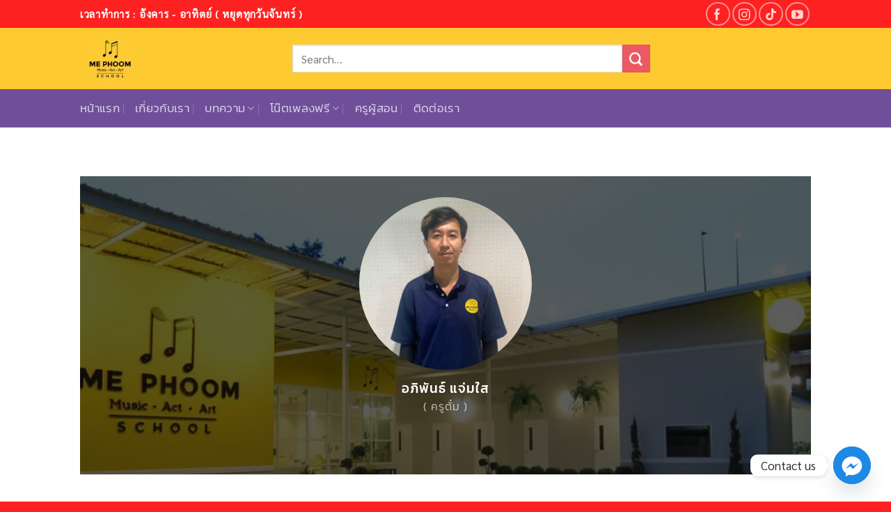

--- FILE ---
content_type: text/html; charset=UTF-8
request_url: https://www.mephoomschool.com/teacher-tam/
body_size: 30783
content:
<!DOCTYPE html>
<html lang="th" class="loading-site no-js">
<head><meta charset="UTF-8" /><script>if(navigator.userAgent.match(/MSIE|Internet Explorer/i)||navigator.userAgent.match(/Trident\/7\..*?rv:11/i)){var href=document.location.href;if(!href.match(/[?&]nowprocket/)){if(href.indexOf("?")==-1){if(href.indexOf("#")==-1){document.location.href=href+"?nowprocket=1"}else{document.location.href=href.replace("#","?nowprocket=1#")}}else{if(href.indexOf("#")==-1){document.location.href=href+"&nowprocket=1"}else{document.location.href=href.replace("#","&nowprocket=1#")}}}}</script><script>(()=>{class RocketLazyLoadScripts{constructor(){this.v="2.0.4",this.userEvents=["keydown","keyup","mousedown","mouseup","mousemove","mouseover","mouseout","touchmove","touchstart","touchend","touchcancel","wheel","click","dblclick","input"],this.attributeEvents=["onblur","onclick","oncontextmenu","ondblclick","onfocus","onmousedown","onmouseenter","onmouseleave","onmousemove","onmouseout","onmouseover","onmouseup","onmousewheel","onscroll","onsubmit"]}async t(){this.i(),this.o(),/iP(ad|hone)/.test(navigator.userAgent)&&this.h(),this.u(),this.l(this),this.m(),this.k(this),this.p(this),this._(),await Promise.all([this.R(),this.L()]),this.lastBreath=Date.now(),this.S(this),this.P(),this.D(),this.O(),this.M(),await this.C(this.delayedScripts.normal),await this.C(this.delayedScripts.defer),await this.C(this.delayedScripts.async),await this.T(),await this.F(),await this.j(),await this.A(),window.dispatchEvent(new Event("rocket-allScriptsLoaded")),this.everythingLoaded=!0,this.lastTouchEnd&&await new Promise(t=>setTimeout(t,500-Date.now()+this.lastTouchEnd)),this.I(),this.H(),this.U(),this.W()}i(){this.CSPIssue=sessionStorage.getItem("rocketCSPIssue"),document.addEventListener("securitypolicyviolation",t=>{this.CSPIssue||"script-src-elem"!==t.violatedDirective||"data"!==t.blockedURI||(this.CSPIssue=!0,sessionStorage.setItem("rocketCSPIssue",!0))},{isRocket:!0})}o(){window.addEventListener("pageshow",t=>{this.persisted=t.persisted,this.realWindowLoadedFired=!0},{isRocket:!0}),window.addEventListener("pagehide",()=>{this.onFirstUserAction=null},{isRocket:!0})}h(){let t;function e(e){t=e}window.addEventListener("touchstart",e,{isRocket:!0}),window.addEventListener("touchend",function i(o){o.changedTouches[0]&&t.changedTouches[0]&&Math.abs(o.changedTouches[0].pageX-t.changedTouches[0].pageX)<10&&Math.abs(o.changedTouches[0].pageY-t.changedTouches[0].pageY)<10&&o.timeStamp-t.timeStamp<200&&(window.removeEventListener("touchstart",e,{isRocket:!0}),window.removeEventListener("touchend",i,{isRocket:!0}),"INPUT"===o.target.tagName&&"text"===o.target.type||(o.target.dispatchEvent(new TouchEvent("touchend",{target:o.target,bubbles:!0})),o.target.dispatchEvent(new MouseEvent("mouseover",{target:o.target,bubbles:!0})),o.target.dispatchEvent(new PointerEvent("click",{target:o.target,bubbles:!0,cancelable:!0,detail:1,clientX:o.changedTouches[0].clientX,clientY:o.changedTouches[0].clientY})),event.preventDefault()))},{isRocket:!0})}q(t){this.userActionTriggered||("mousemove"!==t.type||this.firstMousemoveIgnored?"keyup"===t.type||"mouseover"===t.type||"mouseout"===t.type||(this.userActionTriggered=!0,this.onFirstUserAction&&this.onFirstUserAction()):this.firstMousemoveIgnored=!0),"click"===t.type&&t.preventDefault(),t.stopPropagation(),t.stopImmediatePropagation(),"touchstart"===this.lastEvent&&"touchend"===t.type&&(this.lastTouchEnd=Date.now()),"click"===t.type&&(this.lastTouchEnd=0),this.lastEvent=t.type,t.composedPath&&t.composedPath()[0].getRootNode()instanceof ShadowRoot&&(t.rocketTarget=t.composedPath()[0]),this.savedUserEvents.push(t)}u(){this.savedUserEvents=[],this.userEventHandler=this.q.bind(this),this.userEvents.forEach(t=>window.addEventListener(t,this.userEventHandler,{passive:!1,isRocket:!0})),document.addEventListener("visibilitychange",this.userEventHandler,{isRocket:!0})}U(){this.userEvents.forEach(t=>window.removeEventListener(t,this.userEventHandler,{passive:!1,isRocket:!0})),document.removeEventListener("visibilitychange",this.userEventHandler,{isRocket:!0}),this.savedUserEvents.forEach(t=>{(t.rocketTarget||t.target).dispatchEvent(new window[t.constructor.name](t.type,t))})}m(){const t="return false",e=Array.from(this.attributeEvents,t=>"data-rocket-"+t),i="["+this.attributeEvents.join("],[")+"]",o="[data-rocket-"+this.attributeEvents.join("],[data-rocket-")+"]",s=(e,i,o)=>{o&&o!==t&&(e.setAttribute("data-rocket-"+i,o),e["rocket"+i]=new Function("event",o),e.setAttribute(i,t))};new MutationObserver(t=>{for(const n of t)"attributes"===n.type&&(n.attributeName.startsWith("data-rocket-")||this.everythingLoaded?n.attributeName.startsWith("data-rocket-")&&this.everythingLoaded&&this.N(n.target,n.attributeName.substring(12)):s(n.target,n.attributeName,n.target.getAttribute(n.attributeName))),"childList"===n.type&&n.addedNodes.forEach(t=>{if(t.nodeType===Node.ELEMENT_NODE)if(this.everythingLoaded)for(const i of[t,...t.querySelectorAll(o)])for(const t of i.getAttributeNames())e.includes(t)&&this.N(i,t.substring(12));else for(const e of[t,...t.querySelectorAll(i)])for(const t of e.getAttributeNames())this.attributeEvents.includes(t)&&s(e,t,e.getAttribute(t))})}).observe(document,{subtree:!0,childList:!0,attributeFilter:[...this.attributeEvents,...e]})}I(){this.attributeEvents.forEach(t=>{document.querySelectorAll("[data-rocket-"+t+"]").forEach(e=>{this.N(e,t)})})}N(t,e){const i=t.getAttribute("data-rocket-"+e);i&&(t.setAttribute(e,i),t.removeAttribute("data-rocket-"+e))}k(t){Object.defineProperty(HTMLElement.prototype,"onclick",{get(){return this.rocketonclick||null},set(e){this.rocketonclick=e,this.setAttribute(t.everythingLoaded?"onclick":"data-rocket-onclick","this.rocketonclick(event)")}})}S(t){function e(e,i){let o=e[i];e[i]=null,Object.defineProperty(e,i,{get:()=>o,set(s){t.everythingLoaded?o=s:e["rocket"+i]=o=s}})}e(document,"onreadystatechange"),e(window,"onload"),e(window,"onpageshow");try{Object.defineProperty(document,"readyState",{get:()=>t.rocketReadyState,set(e){t.rocketReadyState=e},configurable:!0}),document.readyState="loading"}catch(t){console.log("WPRocket DJE readyState conflict, bypassing")}}l(t){this.originalAddEventListener=EventTarget.prototype.addEventListener,this.originalRemoveEventListener=EventTarget.prototype.removeEventListener,this.savedEventListeners=[],EventTarget.prototype.addEventListener=function(e,i,o){o&&o.isRocket||!t.B(e,this)&&!t.userEvents.includes(e)||t.B(e,this)&&!t.userActionTriggered||e.startsWith("rocket-")||t.everythingLoaded?t.originalAddEventListener.call(this,e,i,o):(t.savedEventListeners.push({target:this,remove:!1,type:e,func:i,options:o}),"mouseenter"!==e&&"mouseleave"!==e||t.originalAddEventListener.call(this,e,t.savedUserEvents.push,o))},EventTarget.prototype.removeEventListener=function(e,i,o){o&&o.isRocket||!t.B(e,this)&&!t.userEvents.includes(e)||t.B(e,this)&&!t.userActionTriggered||e.startsWith("rocket-")||t.everythingLoaded?t.originalRemoveEventListener.call(this,e,i,o):t.savedEventListeners.push({target:this,remove:!0,type:e,func:i,options:o})}}J(t,e){this.savedEventListeners=this.savedEventListeners.filter(i=>{let o=i.type,s=i.target||window;return e!==o||t!==s||(this.B(o,s)&&(i.type="rocket-"+o),this.$(i),!1)})}H(){EventTarget.prototype.addEventListener=this.originalAddEventListener,EventTarget.prototype.removeEventListener=this.originalRemoveEventListener,this.savedEventListeners.forEach(t=>this.$(t))}$(t){t.remove?this.originalRemoveEventListener.call(t.target,t.type,t.func,t.options):this.originalAddEventListener.call(t.target,t.type,t.func,t.options)}p(t){let e;function i(e){return t.everythingLoaded?e:e.split(" ").map(t=>"load"===t||t.startsWith("load.")?"rocket-jquery-load":t).join(" ")}function o(o){function s(e){const s=o.fn[e];o.fn[e]=o.fn.init.prototype[e]=function(){return this[0]===window&&t.userActionTriggered&&("string"==typeof arguments[0]||arguments[0]instanceof String?arguments[0]=i(arguments[0]):"object"==typeof arguments[0]&&Object.keys(arguments[0]).forEach(t=>{const e=arguments[0][t];delete arguments[0][t],arguments[0][i(t)]=e})),s.apply(this,arguments),this}}if(o&&o.fn&&!t.allJQueries.includes(o)){const e={DOMContentLoaded:[],"rocket-DOMContentLoaded":[]};for(const t in e)document.addEventListener(t,()=>{e[t].forEach(t=>t())},{isRocket:!0});o.fn.ready=o.fn.init.prototype.ready=function(i){function s(){parseInt(o.fn.jquery)>2?setTimeout(()=>i.bind(document)(o)):i.bind(document)(o)}return"function"==typeof i&&(t.realDomReadyFired?!t.userActionTriggered||t.fauxDomReadyFired?s():e["rocket-DOMContentLoaded"].push(s):e.DOMContentLoaded.push(s)),o([])},s("on"),s("one"),s("off"),t.allJQueries.push(o)}e=o}t.allJQueries=[],o(window.jQuery),Object.defineProperty(window,"jQuery",{get:()=>e,set(t){o(t)}})}P(){const t=new Map;document.write=document.writeln=function(e){const i=document.currentScript,o=document.createRange(),s=i.parentElement;let n=t.get(i);void 0===n&&(n=i.nextSibling,t.set(i,n));const c=document.createDocumentFragment();o.setStart(c,0),c.appendChild(o.createContextualFragment(e)),s.insertBefore(c,n)}}async R(){return new Promise(t=>{this.userActionTriggered?t():this.onFirstUserAction=t})}async L(){return new Promise(t=>{document.addEventListener("DOMContentLoaded",()=>{this.realDomReadyFired=!0,t()},{isRocket:!0})})}async j(){return this.realWindowLoadedFired?Promise.resolve():new Promise(t=>{window.addEventListener("load",t,{isRocket:!0})})}M(){this.pendingScripts=[];this.scriptsMutationObserver=new MutationObserver(t=>{for(const e of t)e.addedNodes.forEach(t=>{"SCRIPT"!==t.tagName||t.noModule||t.isWPRocket||this.pendingScripts.push({script:t,promise:new Promise(e=>{const i=()=>{const i=this.pendingScripts.findIndex(e=>e.script===t);i>=0&&this.pendingScripts.splice(i,1),e()};t.addEventListener("load",i,{isRocket:!0}),t.addEventListener("error",i,{isRocket:!0}),setTimeout(i,1e3)})})})}),this.scriptsMutationObserver.observe(document,{childList:!0,subtree:!0})}async F(){await this.X(),this.pendingScripts.length?(await this.pendingScripts[0].promise,await this.F()):this.scriptsMutationObserver.disconnect()}D(){this.delayedScripts={normal:[],async:[],defer:[]},document.querySelectorAll("script[type$=rocketlazyloadscript]").forEach(t=>{t.hasAttribute("data-rocket-src")?t.hasAttribute("async")&&!1!==t.async?this.delayedScripts.async.push(t):t.hasAttribute("defer")&&!1!==t.defer||"module"===t.getAttribute("data-rocket-type")?this.delayedScripts.defer.push(t):this.delayedScripts.normal.push(t):this.delayedScripts.normal.push(t)})}async _(){await this.L();let t=[];document.querySelectorAll("script[type$=rocketlazyloadscript][data-rocket-src]").forEach(e=>{let i=e.getAttribute("data-rocket-src");if(i&&!i.startsWith("data:")){i.startsWith("//")&&(i=location.protocol+i);try{const o=new URL(i).origin;o!==location.origin&&t.push({src:o,crossOrigin:e.crossOrigin||"module"===e.getAttribute("data-rocket-type")})}catch(t){}}}),t=[...new Map(t.map(t=>[JSON.stringify(t),t])).values()],this.Y(t,"preconnect")}async G(t){if(await this.K(),!0!==t.noModule||!("noModule"in HTMLScriptElement.prototype))return new Promise(e=>{let i;function o(){(i||t).setAttribute("data-rocket-status","executed"),e()}try{if(navigator.userAgent.includes("Firefox/")||""===navigator.vendor||this.CSPIssue)i=document.createElement("script"),[...t.attributes].forEach(t=>{let e=t.nodeName;"type"!==e&&("data-rocket-type"===e&&(e="type"),"data-rocket-src"===e&&(e="src"),i.setAttribute(e,t.nodeValue))}),t.text&&(i.text=t.text),t.nonce&&(i.nonce=t.nonce),i.hasAttribute("src")?(i.addEventListener("load",o,{isRocket:!0}),i.addEventListener("error",()=>{i.setAttribute("data-rocket-status","failed-network"),e()},{isRocket:!0}),setTimeout(()=>{i.isConnected||e()},1)):(i.text=t.text,o()),i.isWPRocket=!0,t.parentNode.replaceChild(i,t);else{const i=t.getAttribute("data-rocket-type"),s=t.getAttribute("data-rocket-src");i?(t.type=i,t.removeAttribute("data-rocket-type")):t.removeAttribute("type"),t.addEventListener("load",o,{isRocket:!0}),t.addEventListener("error",i=>{this.CSPIssue&&i.target.src.startsWith("data:")?(console.log("WPRocket: CSP fallback activated"),t.removeAttribute("src"),this.G(t).then(e)):(t.setAttribute("data-rocket-status","failed-network"),e())},{isRocket:!0}),s?(t.fetchPriority="high",t.removeAttribute("data-rocket-src"),t.src=s):t.src="data:text/javascript;base64,"+window.btoa(unescape(encodeURIComponent(t.text)))}}catch(i){t.setAttribute("data-rocket-status","failed-transform"),e()}});t.setAttribute("data-rocket-status","skipped")}async C(t){const e=t.shift();return e?(e.isConnected&&await this.G(e),this.C(t)):Promise.resolve()}O(){this.Y([...this.delayedScripts.normal,...this.delayedScripts.defer,...this.delayedScripts.async],"preload")}Y(t,e){this.trash=this.trash||[];let i=!0;var o=document.createDocumentFragment();t.forEach(t=>{const s=t.getAttribute&&t.getAttribute("data-rocket-src")||t.src;if(s&&!s.startsWith("data:")){const n=document.createElement("link");n.href=s,n.rel=e,"preconnect"!==e&&(n.as="script",n.fetchPriority=i?"high":"low"),t.getAttribute&&"module"===t.getAttribute("data-rocket-type")&&(n.crossOrigin=!0),t.crossOrigin&&(n.crossOrigin=t.crossOrigin),t.integrity&&(n.integrity=t.integrity),t.nonce&&(n.nonce=t.nonce),o.appendChild(n),this.trash.push(n),i=!1}}),document.head.appendChild(o)}W(){this.trash.forEach(t=>t.remove())}async T(){try{document.readyState="interactive"}catch(t){}this.fauxDomReadyFired=!0;try{await this.K(),this.J(document,"readystatechange"),document.dispatchEvent(new Event("rocket-readystatechange")),await this.K(),document.rocketonreadystatechange&&document.rocketonreadystatechange(),await this.K(),this.J(document,"DOMContentLoaded"),document.dispatchEvent(new Event("rocket-DOMContentLoaded")),await this.K(),this.J(window,"DOMContentLoaded"),window.dispatchEvent(new Event("rocket-DOMContentLoaded"))}catch(t){console.error(t)}}async A(){try{document.readyState="complete"}catch(t){}try{await this.K(),this.J(document,"readystatechange"),document.dispatchEvent(new Event("rocket-readystatechange")),await this.K(),document.rocketonreadystatechange&&document.rocketonreadystatechange(),await this.K(),this.J(window,"load"),window.dispatchEvent(new Event("rocket-load")),await this.K(),window.rocketonload&&window.rocketonload(),await this.K(),this.allJQueries.forEach(t=>t(window).trigger("rocket-jquery-load")),await this.K(),this.J(window,"pageshow");const t=new Event("rocket-pageshow");t.persisted=this.persisted,window.dispatchEvent(t),await this.K(),window.rocketonpageshow&&window.rocketonpageshow({persisted:this.persisted})}catch(t){console.error(t)}}async K(){Date.now()-this.lastBreath>45&&(await this.X(),this.lastBreath=Date.now())}async X(){return document.hidden?new Promise(t=>setTimeout(t)):new Promise(t=>requestAnimationFrame(t))}B(t,e){return e===document&&"readystatechange"===t||(e===document&&"DOMContentLoaded"===t||(e===window&&"DOMContentLoaded"===t||(e===window&&"load"===t||e===window&&"pageshow"===t)))}static run(){(new RocketLazyLoadScripts).t()}}RocketLazyLoadScripts.run()})();</script>
	
	<link rel="profile" href="http://gmpg.org/xfn/11" />
	<link rel="pingback" href="https://www.mephoomschool.com/xmlrpc.php" />

	<script type="rocketlazyloadscript">(function(html){html.className = html.className.replace(/\bno-js\b/,'js')})(document.documentElement);</script>
<meta name='robots' content='index, follow, max-image-preview:large, max-snippet:-1, max-video-preview:-1' />
	<style>img:is([sizes="auto" i], [sizes^="auto," i]) { contain-intrinsic-size: 3000px 1500px }</style>
	<meta name="viewport" content="width=device-width, initial-scale=1" />
	<!-- This site is optimized with the Yoast SEO plugin v26.3 - https://yoast.com/wordpress/plugins/seo/ -->
	<title>ครูตั๋ม - mephoomschool</title>
<style id="rocket-critical-css">p:empty:before{content:"​"}.cresta-facebook-messenger-box{width:60px;height:60px;display:block;position:fixed;bottom:15px;right:15px;text-align:center;line-height:60px;background:#1182fc;border-radius:100%;-webkit-box-shadow:1px 1px 4px 0 rgba(0,0,0,.3);-moz-box-shadow:1px 1px 4px 0 rgba(0,0,0,.3);box-shadow:1px 1px 4px 0 rgba(0,0,0,.3)}.cresta-facebook-messenger-box svg#fb-msng-icon{width:30px;height:30px;position:absolute;top:15px;left:15px;opacity:1;overflow:hidden}.cresta-facebook-messenger-box svg#close-icon{opacity:0;width:20px;height:20px;position:absolute;top:20px;left:20px}.cresta-facebook-messenger-container{position:fixed;bottom:90px;right:15px;transform:translateY(50px);opacity:0;border-radius:10px;box-sizing:border-box;box-shadow:0 1px 6px rgba(0,0,0,.06),0 2px 32px rgba(0,0,0,.16)}.cresta-facebook-messenger-container iframe{border-bottom-left-radius:10px;border-bottom-right-radius:10px}.cresta-facebook-messenger-top-header{display:block;position:relative;width:300px;background:#1182fc;color:#fff;text-align:center;padding:10px;font-size:14px;line-height:1;box-sizing:border-box;border-top-left-radius:10px;border-top-right-radius:10px}.cresta-facebook-messenger-overlay{position:fixed;top:0;bottom:0;left:0;right:0;display:none}@media all and (max-width:769px){.cresta-facebook-messenger-overlay{display:none!important}}@media all and (max-width:600px){.cresta-facebook-messenger-box{width:45px;height:45px;line-height:45px}.cresta-facebook-messenger-box svg#fb-msng-icon{width:20px;height:20px}.cresta-facebook-messenger-box svg#close-icon,.cresta-facebook-messenger-box svg#fb-msng-icon{top:13px;left:12px}}@font-face{font-family:'fl-icons';font-display:swap;src:url(https://www.mephoomschool.com/wp-content/themes/flatsome/assets/css/icons/fl-icons.eot);src:url(https://www.mephoomschool.com/wp-content/themes/flatsome/assets/css/icons/fl-icons.eot#iefix) format("embedded-opentype"),url(https://www.mephoomschool.com/wp-content/themes/flatsome/assets/css/icons/fl-icons.woff2) format("woff2"),url(https://www.mephoomschool.com/wp-content/themes/flatsome/assets/css/icons/fl-icons.ttf) format("truetype"),url(https://www.mephoomschool.com/wp-content/themes/flatsome/assets/css/icons/fl-icons.woff) format("woff"),url(https://www.mephoomschool.com/wp-content/themes/flatsome/assets/css/icons/fl-icons.svg#fl-icons) format("svg")}html{font-family:sans-serif;-ms-text-size-adjust:100%;-webkit-text-size-adjust:100%}body{margin:0}footer,header,main{display:block}a{background-color:transparent}strong{font-weight:inherit}strong{font-weight:bolder}img{border-style:none}svg:not(:root){overflow:hidden}button,input{font:inherit}button,input{overflow:visible}button{text-transform:none}button,[type="submit"]{-webkit-appearance:button}button::-moz-focus-inner,input::-moz-focus-inner{border:0;padding:0}button:-moz-focusring,input:-moz-focusring{outline:1px dotted ButtonText}[type="search"]{-webkit-appearance:textfield}[type="search"]::-webkit-search-cancel-button,[type="search"]::-webkit-search-decoration{-webkit-appearance:none}*,*:before,*:after{-webkit-box-sizing:border-box;box-sizing:border-box}html{-webkit-box-sizing:border-box;box-sizing:border-box;background-attachment:fixed}body{color:#777;scroll-behavior:smooth;-webkit-font-smoothing:antialiased;-moz-osx-font-smoothing:grayscale}img{max-width:100%;height:auto;display:inline-block;vertical-align:middle}p:empty{display:none}a,button,input{-ms-touch-action:manipulation;touch-action:manipulation}iframe{max-width:100%}.col{position:relative;margin:0;padding:0 15px 30px;width:100%}.col-inner{position:relative;margin-left:auto;margin-right:auto;width:100%;background-position:50% 50%;background-size:cover;background-repeat:no-repeat;-webkit-box-flex:1;-ms-flex:1 0 auto;flex:1 0 auto}@media screen and (min-width:850px){.col:first-child .col-inner{margin-left:auto;margin-right:0}.col+.col .col-inner{margin-right:auto;margin-left:0}}@media screen and (max-width:849px){.col{padding-bottom:30px}}.small-12{max-width:100%;-ms-flex-preferred-size:100%;flex-basis:100%}@media screen and (min-width:850px){.large-12{max-width:100%;-ms-flex-preferred-size:100%;flex-basis:100%}.large-columns-6>.col{max-width:16.66667%;-ms-flex-preferred-size:16.66667%;flex-basis:16.66667%}}body,.container,.row{width:100%;margin-left:auto;margin-right:auto}.container{padding-left:15px;padding-right:15px}.container,.row{max-width:1080px}.flex-row{-js-display:flex;display:-webkit-box;display:-ms-flexbox;display:flex;-webkit-box-orient:horizontal;-webkit-box-direction:normal;-ms-flex-flow:row nowrap;flex-flow:row nowrap;-webkit-box-align:center;-ms-flex-align:center;align-items:center;-webkit-box-pack:justify;-ms-flex-pack:justify;justify-content:space-between;width:100%}.header .flex-row{height:100%}.flex-col{max-height:100%}.flex-grow{-webkit-box-flex:1;-ms-flex:1;flex:1;-ms-flex-negative:1;-ms-flex-preferred-size:auto!important}.flex-center{margin:0 auto}.flex-left{margin-right:auto}.flex-right{margin-left:auto}@media all and (-ms-high-contrast:none){.nav>li>a>i{top:-1px}}.row{width:100%;-js-display:flex;display:-webkit-box;display:-ms-flexbox;display:flex;-webkit-box-orient:horizontal;-webkit-box-direction:normal;-ms-flex-flow:row wrap;flex-flow:row wrap}.row .row:not(.row-collapse){padding-left:0;padding-right:0;margin-left:-15px;margin-right:-15px;width:auto}.nav-dropdown{position:absolute;min-width:260px;max-height:0;z-index:9;padding:20px 0 20px;opacity:0;margin:0;color:#777;background-color:#fff;text-align:left;display:table;left:-99999px}.nav-dropdown:after{visibility:hidden;display:block;content:"";clear:both;height:0}.nav-dropdown li{display:block;margin:0;vertical-align:top}.nav-dropdown>li>a{width:auto;display:block;padding:10px 20px;line-height:1.3}.nav-dropdown>li:last-child:not(.nav-dropdown-col)>a{border-bottom:0!important}.nav-dropdown.nav-dropdown-default>li>a{padding-left:0;padding-right:0;margin:0 10px;border-bottom:1px solid #ececec}.nav-dropdown-default{padding:20px}.nav-dropdown-has-arrow li.has-dropdown:after,.nav-dropdown-has-arrow li.has-dropdown:before{bottom:-2px;z-index:10;opacity:0;left:50%;border:solid transparent;content:'';height:0;width:0;position:absolute}.nav-dropdown-has-arrow li.has-dropdown:after{border-color:rgba(221,221,221,0);border-bottom-color:#fff;border-width:8px;margin-left:-8px}.nav-dropdown-has-arrow li.has-dropdown:before{z-index:-999;border-width:11px;margin-left:-11px}.nav-dropdown-has-shadow .nav-dropdown{-webkit-box-shadow:1px 1px 15px rgba(0,0,0,0.15);box-shadow:1px 1px 15px rgba(0,0,0,0.15)}.nav-dropdown-has-arrow.nav-dropdown-has-border li.has-dropdown:before{border-bottom-color:#ddd}.nav-dropdown-has-border .nav-dropdown{border:2px solid #ddd}.nav,.nav ul:not(.nav-dropdown){margin:0;padding:0}.nav>li>button{margin-bottom:0}.nav{width:100%;position:relative;display:inline-block;display:-webkit-box;display:-ms-flexbox;display:flex;-webkit-box-orient:horizontal;-webkit-box-direction:normal;-ms-flex-flow:row wrap;flex-flow:row wrap;-webkit-box-align:center;-ms-flex-align:center;align-items:center}.nav>li{display:inline-block;list-style:none;margin:0;padding:0;position:relative;margin:0 7px}.nav>li>a{padding:10px 0;display:inline-block;display:-webkit-inline-box;display:-ms-inline-flexbox;display:inline-flex;-ms-flex-wrap:wrap;flex-wrap:wrap;-webkit-box-align:center;-ms-flex-align:center;align-items:center}.nav-small.nav>li.html{font-size:.75em}.nav-center{-webkit-box-pack:center;-ms-flex-pack:center;justify-content:center}.nav-left{-webkit-box-pack:start;-ms-flex-pack:start;justify-content:flex-start}.nav-right{-webkit-box-pack:end;-ms-flex-pack:end;justify-content:flex-end}@media (max-width:849px){.medium-nav-center{-webkit-box-pack:center;-ms-flex-pack:center;justify-content:center}}.nav>li>a,.nav-dropdown>li>a{color:rgba(102,102,102,0.85)}.nav-dropdown>li>a{display:block}.nav li:first-child{margin-left:0!important}.nav li:last-child{margin-right:0!important}.nav-uppercase>li>a{letter-spacing:.02em;text-transform:uppercase;font-weight:bolder}@media (min-width:850px){.nav-divided>li{margin:0 .7em}.nav-divided>li+li>a:after{content:"";position:absolute;top:50%;width:1px;border-left:1px solid rgba(0,0,0,0.1);height:15px;margin-top:-7px;left:-1em}}li.html form,li.html input{margin:0}.mobile-sidebar-levels-1 .nav-slide>li>ul.children,.mobile-sidebar-levels-1 .nav-slide>li>.sub-menu{position:fixed;top:0;bottom:0;width:100%;padding-top:20px;padding-right:0;padding-bottom:20px;left:100%;opacity:1.0;display:none;overflow:visible;overflow-y:auto;-webkit-transform:none;-ms-transform:none;transform:none;-webkit-overflow-scrolling:touch}.mobile-sidebar-levels-1 .nav-slide>li>ul.children>li,.mobile-sidebar-levels-1 .nav-slide>li>.sub-menu>li{display:-webkit-box;display:-ms-flexbox;display:flex;-webkit-box-orient:horizontal;-webkit-box-direction:normal;-ms-flex-flow:row wrap;flex-flow:row wrap;-webkit-box-align:center;-ms-flex-align:center;align-items:center}.nav-slide{height:100%;padding-top:20px;overflow:visible;overflow-y:auto;-webkit-overflow-scrolling:auto}.nav-slide>li{-ms-flex-negative:0;flex-shrink:0}.nav-slide-header .toggle{position:relative!important;top:0!important;margin-left:0!important;padding-left:5px;text-align:left;width:100%}.nav-slide-header .toggle i{margin-right:2px;font-size:1.4em}.toggle{height:auto;width:45px;line-height:1;-webkit-box-shadow:none!important;box-shadow:none!important;padding:0;color:currentColor;opacity:.6;margin:0 5px 0 0}.toggle i{font-size:1.8em}.nav.nav-vertical{-webkit-box-orient:vertical;-webkit-box-direction:normal;-ms-flex-flow:column;flex-flow:column}.nav.nav-vertical li{list-style:none;margin:0;width:100%}.nav-vertical li li{font-size:1em;padding-left:.5em}.nav-vertical>li{display:-webkit-box;display:-ms-flexbox;display:flex;-webkit-box-orient:horizontal;-webkit-box-direction:normal;-ms-flex-flow:row wrap;flex-flow:row wrap;-webkit-box-align:center;-ms-flex-align:center;align-items:center}.nav-vertical>li ul{width:100%}.nav-vertical>li>ul>li a,.nav-vertical>li>a{display:-webkit-box;display:-ms-flexbox;display:flex;-webkit-box-align:center;-ms-flex-align:center;align-items:center;width:auto;-webkit-box-flex:1;-ms-flex-positive:1;flex-grow:1}.nav-vertical>li.html{padding-top:1em;padding-bottom:1em}.nav-vertical>li>ul li a{color:#666}.nav-vertical>li>ul{margin:0 0 2em;padding-left:1em}.nav .children{position:fixed;opacity:0;left:-99999px;-webkit-transform:translateX(-10px);-ms-transform:translateX(-10px);transform:translateX(-10px)}.nav-sidebar.nav-vertical>li+li{border-top:1px solid #ececec}.nav-vertical>li+li{border-top:1px solid #ececec}.nav-vertical .social-icons{display:block;width:100%}.button,button{position:relative;display:inline-block;background-color:transparent;text-transform:uppercase;font-size:.97em;letter-spacing:.03em;font-weight:bolder;text-align:center;color:currentColor;text-decoration:none;border:1px solid transparent;vertical-align:middle;border-radius:0;margin-top:0;margin-right:1em;text-shadow:none;line-height:2.4em;min-height:2.5em;padding:0 1.2em;max-width:100%;text-rendering:optimizeLegibility;-webkit-box-sizing:border-box;box-sizing:border-box}.button.is-outline{line-height:2.19em}.button{color:#fff;background-color:#446084;background-color:var(--primary-color);border-color:rgba(0,0,0,0.05)}.button.is-outline{border:2px solid currentColor;background-color:transparent}.is-outline{color:silver}.secondary{background-color:#d26e4b}.flex-col button,.flex-col .button,.flex-col input{margin-bottom:0}form{margin-bottom:0}input[type='search']{-webkit-box-sizing:border-box;box-sizing:border-box;border:1px solid #ddd;padding:0 .75em;height:2.507em;font-size:.97em;border-radius:0;max-width:100%;width:100%;vertical-align:middle;background-color:#fff;color:#333;-webkit-box-shadow:inset 0 1px 2px rgba(0,0,0,0.1);box-shadow:inset 0 1px 2px rgba(0,0,0,0.1)}input[type='search']{-webkit-appearance:none;-moz-appearance:none;appearance:none}i[class^="icon-"]{font-family:'fl-icons'!important;font-display:block;speak:none!important;margin:0;padding:0;display:inline-block;font-style:normal!important;font-weight:normal!important;font-variant:normal!important;text-transform:none!important;position:relative;line-height:1.2}button i,.button i{vertical-align:middle;top:-1.5px}.button.icon{margin-left:.12em;margin-right:.12em;min-width:2.5em;padding-left:.6em;padding-right:.6em;display:inline-block}.button.icon i{font-size:1.2em}.button.icon.circle{padding-left:0;padding-right:0}.button.icon.circle>i{margin:0 8px}.button.icon.circle>i:only-child{margin:0}.nav>li>a>i{vertical-align:middle;font-size:20px}.nav>li>a>i.icon-menu{font-size:1.9em}.nav>li.has-icon>a>i{min-width:1em}.has-dropdown .icon-angle-down{font-size:16px;margin-left:.2em;opacity:.6}img{opacity:1}.mfp-hide{display:none!important}a{color:#334862;text-decoration:none}a.plain{color:currentColor}ul{list-style:disc}ul{margin-top:0;padding:0}ul ul{margin:1.5em 0 1.5em 3em}li{margin-bottom:.6em}.button,button,input{margin-bottom:1em}form,p,ul{margin-bottom:1.3em}body{line-height:1.6}p{margin-top:0}.uppercase{line-height:1.05;letter-spacing:.05em;text-transform:uppercase}.is-normal{font-weight:normal}.uppercase{line-height:1.2;text-transform:uppercase}.is-small{font-size:.8em}.nav>li>a{font-size:.8em}.nav>li.html{font-size:.85em}.nav-size-medium>li>a{font-size:.9em}.nav-spacing-large>li{margin:0 11px}.container:after,.row:after{content:"";display:table;clear:both}@media (min-width:850px){.show-for-medium{display:none!important}}@media (max-width:849px){.hide-for-medium{display:none!important}}.full-width{width:100%!important;max-width:100%!important;padding-left:0!important;padding-right:0!important;display:block}.mb-0{margin-bottom:0!important}.ml-0{margin-left:0!important}.pb-half{padding-bottom:15px}.pt-half{padding-top:15px}.pb-0{padding-bottom:0!important}.text-left{text-align:left}.relative{position:relative!important}.fixed{position:fixed!important;z-index:12}.left{left:0}.bottom{bottom:0}.fill{position:absolute;top:0;left:0;height:100%;right:0;bottom:0;padding:0!important;margin:0!important}.circle{border-radius:999px!important;-o-object-fit:cover;object-fit:cover}.z-1{z-index:21}.z-top{z-index:9995}.no-scrollbar{-ms-overflow-style:-ms-autohiding-scrollbar;scrollbar-width:none}.no-scrollbar::-webkit-scrollbar{width:0px!important;height:0px!important}.screen-reader-text{clip:rect(1px,1px,1px,1px);position:absolute!important;height:1px;width:1px;overflow:hidden}.button.tooltip{opacity:1}.nav-dark .is-outline,.nav-dark .nav>li>a{color:rgba(255,255,255,0.8)}.nav-dark .nav-divided>li+li>a:after{border-color:rgba(255,255,255,0.2)}.nav-dark .nav>li.html{color:#fff}html{overflow-x:hidden}@media (max-width:849px){body{overflow-x:hidden}}#wrapper,#main{background-color:#fff;position:relative}.page-wrapper{padding-top:30px;padding-bottom:30px}.header,.header-wrapper{width:100%;z-index:30;position:relative;background-size:cover;background-position:50% 0}.header-bg-color{background-color:rgba(255,255,255,0.9)}.header-top,.header-bottom{display:-webkit-box;display:-ms-flexbox;display:flex;-webkit-box-align:center;-ms-flex-align:center;align-items:center;-ms-flex-wrap:no-wrap;flex-wrap:no-wrap}.header-bg-image,.header-bg-color{background-position:50% 0}.header-top{background-color:#446084;z-index:11;position:relative;min-height:20px}.header-main{z-index:10;position:relative}.header-bottom{z-index:9;position:relative;min-height:35px}.top-divider{margin-bottom:-1px;border-top:1px solid currentColor;opacity:0.1}.nav-dark .top-divider{display:none}.widget{margin-bottom:1.5em}.footer-wrapper{width:100%;position:relative}.footer{padding:30px 0 0}.footer-1{background-color:#fff}.footer-1{border-top:1px solid rgba(0,0,0,0.05)}html{background-color:#5b5b5b}.back-to-top{margin:0;opacity:0;bottom:20px;right:20px;-webkit-transform:translateY(30%);-ms-transform:translateY(30%);transform:translateY(30%)}.back-to-top.left{left:20px;right:unset}.logo{line-height:1;margin:0}.logo a{text-decoration:none;display:block;color:#446084;font-size:32px;text-transform:uppercase;font-weight:bolder;margin:0}.logo img{display:block;width:auto}.header-logo-dark,.nav-dark .header-logo{display:none!important}.nav-dark .header-logo-dark{display:block!important}.nav-dark .logo a{color:#fff}.logo-left .logo{margin-left:0;margin-right:30px}@media screen and (max-width:849px){.header-inner .nav{-ms-flex-wrap:nowrap;flex-wrap:nowrap}.medium-logo-center .flex-left{-webkit-box-ordinal-group:2;-ms-flex-order:1;order:1;-webkit-box-flex:1;-ms-flex:1 1 0px;flex:1 1 0}.medium-logo-center .logo{-webkit-box-ordinal-group:3;-ms-flex-order:2;order:2;text-align:center;margin:0 15px}.medium-logo-center .logo img{margin:0 auto}.medium-logo-center .flex-right{-webkit-box-flex:1;-ms-flex:1 1 0px;flex:1 1 0;-webkit-box-ordinal-group:4;-ms-flex-order:3;order:3}}.sidebar-menu .search-form{display:block!important}.searchform-wrapper form{margin-bottom:0}.sidebar-menu .search-form{padding:5px 0;width:100%}.searchform-wrapper:not(.form-flat) .submit-button{border-top-left-radius:0!important;border-bottom-left-radius:0!important}.searchform{position:relative}.searchform .button.icon{margin:0}.searchform .button.icon i{font-size:1.2em}.searchform-wrapper{width:100%}.searchform-wrapper .autocomplete-suggestions{overflow-y:scroll;-webkit-overflow-scrolling:touch;max-height:50vh;overflow-y:auto}.header .search-form .autocomplete-suggestions{max-height:80vh}.header .search-form .live-search-results{text-align:left;color:#111;top:105%;-webkit-box-shadow:0 0 10px 0 rgba(0,0,0,0.1);box-shadow:0 0 10px 0 rgba(0,0,0,0.1);left:0;right:0;background-color:rgba(255,255,255,0.95);position:absolute}.icon-menu:before{content:"\e800"}.icon-angle-left:before{content:"\f104"}.icon-angle-right:before{content:"\f105"}.icon-angle-up:before{content:"\f106"}.icon-angle-down:before{content:"\f107"}.icon-envelop:before{content:"\e003"}.icon-facebook:before{content:"\e002"}.icon-search:before{content:"\e012"}.icon-youtube:before{content:"\e018"}.social-icons{display:inline-block;vertical-align:middle;font-size:.85em;color:#999}.html .social-icons{font-size:1em}.html .social-icons .button{margin-bottom:0}.social-icons i{min-width:1em}.nav-dark .social-icons{color:#FFF}.nav-dark .social-icons .button.is-outline{border-color:rgba(255,255,255,0.5)}</style>
	<link rel="canonical" href="https://www.mephoomschool.com/teacher-tam/" />
	<meta property="og:locale" content="th_TH" />
	<meta property="og:type" content="article" />
	<meta property="og:title" content="ครูตั๋ม - mephoomschool" />
	<meta property="og:url" content="https://www.mephoomschool.com/teacher-tam/" />
	<meta property="og:site_name" content="mephoomschool" />
	<meta property="article:publisher" content="https://www.facebook.com/Mephoomschool" />
	<meta property="article:modified_time" content="2025-11-19T13:55:35+00:00" />
	<meta name="twitter:card" content="summary_large_image" />
	<meta name="twitter:label1" content="Est. reading time" />
	<meta name="twitter:data1" content="1 นาที" />
	<script type="application/ld+json" class="yoast-schema-graph">{"@context":"https://schema.org","@graph":[{"@type":"WebPage","@id":"https://www.mephoomschool.com/teacher-tam/","url":"https://www.mephoomschool.com/teacher-tam/","name":"ครูตั๋ม - mephoomschool","isPartOf":{"@id":"https://www.mephoomschool.com/#website"},"datePublished":"2021-09-02T04:34:36+00:00","dateModified":"2025-11-19T13:55:35+00:00","breadcrumb":{"@id":"https://www.mephoomschool.com/teacher-tam/#breadcrumb"},"inLanguage":"th","potentialAction":[{"@type":"ReadAction","target":["https://www.mephoomschool.com/teacher-tam/"]}]},{"@type":"BreadcrumbList","@id":"https://www.mephoomschool.com/teacher-tam/#breadcrumb","itemListElement":[{"@type":"ListItem","position":1,"name":"Home","item":"https://www.mephoomschool.com/"},{"@type":"ListItem","position":2,"name":"ครูตั๋ม"}]},{"@type":"WebSite","@id":"https://www.mephoomschool.com/#website","url":"https://www.mephoomschool.com/","name":"mephoomschool","description":"โรงเรียนดนตรี และ ศิลปะการแสดง","publisher":{"@id":"https://www.mephoomschool.com/#organization"},"potentialAction":[{"@type":"SearchAction","target":{"@type":"EntryPoint","urlTemplate":"https://www.mephoomschool.com/?s={search_term_string}"},"query-input":{"@type":"PropertyValueSpecification","valueRequired":true,"valueName":"search_term_string"}}],"inLanguage":"th"},{"@type":"Organization","@id":"https://www.mephoomschool.com/#organization","name":"mephoomschool","url":"https://www.mephoomschool.com/","logo":{"@type":"ImageObject","inLanguage":"th","@id":"https://www.mephoomschool.com/#/schema/logo/image/","url":"https://www.mephoomschool.com/wp-content/uploads/2019/08/cropped-logo-2.png","contentUrl":"https://www.mephoomschool.com/wp-content/uploads/2019/08/cropped-logo-2.png","width":105,"height":100,"caption":"mephoomschool"},"image":{"@id":"https://www.mephoomschool.com/#/schema/logo/image/"},"sameAs":["https://www.facebook.com/Mephoomschool","https://www.youtube.com/channel/UCUch-U6i0dvna561HFOzOrw"]}]}</script>
	<!-- / Yoast SEO plugin. -->


<link rel='dns-prefetch' href='//www.google.com' />

<link rel='prefetch' href='https://www.mephoomschool.com/wp-content/themes/flatsome/assets/js/flatsome.js?ver=e2eddd6c228105dac048' />
<link rel='prefetch' href='https://www.mephoomschool.com/wp-content/themes/flatsome/assets/js/chunk.slider.js?ver=3.20.4' />
<link rel='prefetch' href='https://www.mephoomschool.com/wp-content/themes/flatsome/assets/js/chunk.popups.js?ver=3.20.4' />
<link rel='prefetch' href='https://www.mephoomschool.com/wp-content/themes/flatsome/assets/js/chunk.tooltips.js?ver=3.20.4' />
<link rel="alternate" type="application/rss+xml" title="mephoomschool &raquo; ฟีด" href="https://www.mephoomschool.com/feed/" />
<link rel="alternate" type="application/rss+xml" title="mephoomschool &raquo; ฟีดความเห็น" href="https://www.mephoomschool.com/comments/feed/" />
<style id='wp-emoji-styles-inline-css' type='text/css'>

	img.wp-smiley, img.emoji {
		display: inline !important;
		border: none !important;
		box-shadow: none !important;
		height: 1em !important;
		width: 1em !important;
		margin: 0 0.07em !important;
		vertical-align: -0.1em !important;
		background: none !important;
		padding: 0 !important;
	}
</style>
<style id='wp-block-library-inline-css' type='text/css'>
:root{--wp-admin-theme-color:#007cba;--wp-admin-theme-color--rgb:0,124,186;--wp-admin-theme-color-darker-10:#006ba1;--wp-admin-theme-color-darker-10--rgb:0,107,161;--wp-admin-theme-color-darker-20:#005a87;--wp-admin-theme-color-darker-20--rgb:0,90,135;--wp-admin-border-width-focus:2px;--wp-block-synced-color:#7a00df;--wp-block-synced-color--rgb:122,0,223;--wp-bound-block-color:var(--wp-block-synced-color)}@media (min-resolution:192dpi){:root{--wp-admin-border-width-focus:1.5px}}.wp-element-button{cursor:pointer}:root{--wp--preset--font-size--normal:16px;--wp--preset--font-size--huge:42px}:root .has-very-light-gray-background-color{background-color:#eee}:root .has-very-dark-gray-background-color{background-color:#313131}:root .has-very-light-gray-color{color:#eee}:root .has-very-dark-gray-color{color:#313131}:root .has-vivid-green-cyan-to-vivid-cyan-blue-gradient-background{background:linear-gradient(135deg,#00d084,#0693e3)}:root .has-purple-crush-gradient-background{background:linear-gradient(135deg,#34e2e4,#4721fb 50%,#ab1dfe)}:root .has-hazy-dawn-gradient-background{background:linear-gradient(135deg,#faaca8,#dad0ec)}:root .has-subdued-olive-gradient-background{background:linear-gradient(135deg,#fafae1,#67a671)}:root .has-atomic-cream-gradient-background{background:linear-gradient(135deg,#fdd79a,#004a59)}:root .has-nightshade-gradient-background{background:linear-gradient(135deg,#330968,#31cdcf)}:root .has-midnight-gradient-background{background:linear-gradient(135deg,#020381,#2874fc)}.has-regular-font-size{font-size:1em}.has-larger-font-size{font-size:2.625em}.has-normal-font-size{font-size:var(--wp--preset--font-size--normal)}.has-huge-font-size{font-size:var(--wp--preset--font-size--huge)}.has-text-align-center{text-align:center}.has-text-align-left{text-align:left}.has-text-align-right{text-align:right}#end-resizable-editor-section{display:none}.aligncenter{clear:both}.items-justified-left{justify-content:flex-start}.items-justified-center{justify-content:center}.items-justified-right{justify-content:flex-end}.items-justified-space-between{justify-content:space-between}.screen-reader-text{border:0;clip:rect(1px,1px,1px,1px);clip-path:inset(50%);height:1px;margin:-1px;overflow:hidden;padding:0;position:absolute;width:1px;word-wrap:normal!important}.screen-reader-text:focus{background-color:#ddd;clip:auto!important;clip-path:none;color:#444;display:block;font-size:1em;height:auto;left:5px;line-height:normal;padding:15px 23px 14px;text-decoration:none;top:5px;width:auto;z-index:100000}html :where(.has-border-color){border-style:solid}html :where([style*=border-top-color]){border-top-style:solid}html :where([style*=border-right-color]){border-right-style:solid}html :where([style*=border-bottom-color]){border-bottom-style:solid}html :where([style*=border-left-color]){border-left-style:solid}html :where([style*=border-width]){border-style:solid}html :where([style*=border-top-width]){border-top-style:solid}html :where([style*=border-right-width]){border-right-style:solid}html :where([style*=border-bottom-width]){border-bottom-style:solid}html :where([style*=border-left-width]){border-left-style:solid}html :where(img[class*=wp-image-]){height:auto;max-width:100%}:where(figure){margin:0 0 1em}html :where(.is-position-sticky){--wp-admin--admin-bar--position-offset:var(--wp-admin--admin-bar--height,0px)}@media screen and (max-width:600px){html :where(.is-position-sticky){--wp-admin--admin-bar--position-offset:0px}}
</style>
<link rel='preload'  href='https://www.mephoomschool.com/wp-content/plugins/chaty/css/chaty-front.min.css?ver=3.5.01647930855' data-rocket-async="style" as="style" onload="this.onload=null;this.rel='stylesheet'" onerror="this.removeAttribute('data-rocket-async')"  type='text/css' media='all' />
<link data-minify="1" rel='preload'  href='https://www.mephoomschool.com/wp-content/cache/min/1/wp-content/themes/flatsome/assets/css/flatsome.css?ver=1768876490' data-rocket-async="style" as="style" onload="this.onload=null;this.rel='stylesheet'" onerror="this.removeAttribute('data-rocket-async')"  type='text/css' media='all' />
<style id='flatsome-main-inline-css' type='text/css'>
@font-face {
				font-family: "fl-icons";
				font-display: block;
				src: url(https://www.mephoomschool.com/wp-content/themes/flatsome/assets/css/icons/fl-icons.eot?v=3.20.4);
				src:
					url(https://www.mephoomschool.com/wp-content/themes/flatsome/assets/css/icons/fl-icons.eot#iefix?v=3.20.4) format("embedded-opentype"),
					url(https://www.mephoomschool.com/wp-content/themes/flatsome/assets/css/icons/fl-icons.woff2?v=3.20.4) format("woff2"),
					url(https://www.mephoomschool.com/wp-content/themes/flatsome/assets/css/icons/fl-icons.ttf?v=3.20.4) format("truetype"),
					url(https://www.mephoomschool.com/wp-content/themes/flatsome/assets/css/icons/fl-icons.woff?v=3.20.4) format("woff"),
					url(https://www.mephoomschool.com/wp-content/themes/flatsome/assets/css/icons/fl-icons.svg?v=3.20.4#fl-icons) format("svg");
			}
</style>
<link rel='preload'  href='https://www.mephoomschool.com/wp-content/themes/flatsome-child/style.css?ver=3.0' data-rocket-async="style" as="style" onload="this.onload=null;this.rel='stylesheet'" onerror="this.removeAttribute('data-rocket-async')"  type='text/css' media='all' />
<script type="text/javascript" src="https://www.mephoomschool.com/wp-includes/js/jquery/jquery.min.js?ver=3.7.1" id="jquery-core-js"></script>
<script type="text/javascript" src="https://www.mephoomschool.com/wp-includes/js/jquery/jquery-migrate.min.js?ver=3.4.1" id="jquery-migrate-js" data-rocket-defer defer></script>
<link rel="https://api.w.org/" href="https://www.mephoomschool.com/wp-json/" /><link rel="alternate" title="JSON" type="application/json" href="https://www.mephoomschool.com/wp-json/wp/v2/pages/13036" /><link rel="EditURI" type="application/rsd+xml" title="RSD" href="https://www.mephoomschool.com/xmlrpc.php?rsd" />
<meta name="generator" content="WordPress 6.7.4" />
<link rel='shortlink' href='https://www.mephoomschool.com/?p=13036' />
<link rel="alternate" title="oEmbed (JSON)" type="application/json+oembed" href="https://www.mephoomschool.com/wp-json/oembed/1.0/embed?url=https%3A%2F%2Fwww.mephoomschool.com%2Fteacher-tam%2F" />
<link rel="alternate" title="oEmbed (XML)" type="text/xml+oembed" href="https://www.mephoomschool.com/wp-json/oembed/1.0/embed?url=https%3A%2F%2Fwww.mephoomschool.com%2Fteacher-tam%2F&#038;format=xml" />
<!-- Google tag (gtag.js) -->
<script type="rocketlazyloadscript" async data-rocket-src="https://www.googletagmanager.com/gtag/js?id=AW-10932424441">
</script>
<script type="rocketlazyloadscript">
  window.dataLayer = window.dataLayer || [];
  function gtag(){dataLayer.push(arguments);}
  gtag('js', new Date());

  gtag('config', 'AW-10932424441');
</script>
<!-- Google tag (gtag.js) event -->
<script type="rocketlazyloadscript">
  gtag('event', 'ads_conversion___1', {
    // <event_parameters>
  });
</script>
<!-- Google tag (gtag.js) event -->
<script type="rocketlazyloadscript">
  gtag('event', 'ads_conversion___2', {
    // <event_parameters>
  });
</script>
<!-- Google tag (gtag.js) event -->
<script type="rocketlazyloadscript">
  gtag('event', 'ads_conversion___3', {
    // <event_parameters>
  });
</script>
<!-- Google tag (gtag.js) event -->
<script type="rocketlazyloadscript">
  gtag('event', 'ads_conversion___4', {
    // <event_parameters>
  });
</script>

<!-- Meta Pixel Code -->
<script type="rocketlazyloadscript" data-rocket-type='text/javascript'>
!function(f,b,e,v,n,t,s){if(f.fbq)return;n=f.fbq=function(){n.callMethod?
n.callMethod.apply(n,arguments):n.queue.push(arguments)};if(!f._fbq)f._fbq=n;
n.push=n;n.loaded=!0;n.version='2.0';n.queue=[];t=b.createElement(e);t.async=!0;
t.src=v;s=b.getElementsByTagName(e)[0];s.parentNode.insertBefore(t,s)}(window,
document,'script','https://connect.facebook.net/en_US/fbevents.js');
</script>
<!-- End Meta Pixel Code -->
<script type="rocketlazyloadscript" data-rocket-type='text/javascript'>var url = window.location.origin + '?ob=open-bridge';
            fbq('set', 'openbridge', '2976214259090151', url);
fbq('init', '2976214259090151', {}, {
    "agent": "wordpress-6.7.4-4.1.5"
})</script><script type="rocketlazyloadscript" data-rocket-type='text/javascript'>
    fbq('track', 'PageView', []);
  </script><link rel="icon" href="https://www.mephoomschool.com/wp-content/uploads/2019/08/cropped-logo-2-100x100.png" sizes="32x32" />
<link rel="icon" href="https://www.mephoomschool.com/wp-content/uploads/2019/08/cropped-logo-2.png" sizes="192x192" />
<link rel="apple-touch-icon" href="https://www.mephoomschool.com/wp-content/uploads/2019/08/cropped-logo-2.png" />
<meta name="msapplication-TileImage" content="https://www.mephoomschool.com/wp-content/uploads/2019/08/cropped-logo-2.png" />
<style id="custom-css" type="text/css">:root {--primary-color: #feca32;--fs-color-primary: #feca32;--fs-color-secondary: #ec5964;--fs-color-success: #704f9a;--fs-color-alert: #fe2121;--fs-color-base: #4a4a4a;--fs-experimental-link-color: #ec5964;--fs-experimental-link-color-hover: #fe2121;}.tooltipster-base {--tooltip-color: #fff;--tooltip-bg-color: #000;}.off-canvas-right .mfp-content, .off-canvas-left .mfp-content {--drawer-width: 300px;}.header-main{height: 88px}#logo img{max-height: 88px}#logo{width:275px;}#logo img{padding:4px 0;}.header-bottom{min-height: 55px}.header-top{min-height: 40px}.transparent .header-main{height: 90px}.transparent #logo img{max-height: 90px}.has-transparent + .page-title:first-of-type,.has-transparent + #main > .page-title,.has-transparent + #main > div > .page-title,.has-transparent + #main .page-header-wrapper:first-of-type .page-title{padding-top: 170px;}.header.show-on-scroll,.stuck .header-main{height:70px!important}.stuck #logo img{max-height: 70px!important}.search-form{ width: 69%;}.header-bg-color {background-color: #feca32}.header-bottom {background-color: #704f9a}.top-bar-nav > li > a{line-height: 16px }.header-main .nav > li > a{line-height: 16px }.stuck .header-main .nav > li > a{line-height: 50px }@media (max-width: 549px) {.header-main{height: 70px}#logo img{max-height: 70px}}.header-top{background-color:#fe2121!important;}body{font-size: 120%;}@media screen and (max-width: 549px){body{font-size: 118%;}}body{font-family: Sarabun, sans-serif;}body {font-weight: 400;font-style: normal;}.nav > li > a {font-family: Kanit, sans-serif;}.mobile-sidebar-levels-2 .nav > li > ul > li > a {font-family: Kanit, sans-serif;}.nav > li > a,.mobile-sidebar-levels-2 .nav > li > ul > li > a {font-weight: 300;font-style: normal;}h1,h2,h3,h4,h5,h6,.heading-font, .off-canvas-center .nav-sidebar.nav-vertical > li > a{font-family: Kanit, sans-serif;}h1,h2,h3,h4,h5,h6,.heading-font,.banner h1,.banner h2 {font-weight: 500;font-style: normal;}.alt-font{font-family: "Dancing Script", sans-serif;}.alt-font {font-weight: 400!important;font-style: normal!important;}.footer-2{background-color: #704f9a}.absolute-footer, html{background-color: #fe2121}.nav-vertical-fly-out > li + li {border-top-width: 1px; border-top-style: solid;}.label-new.menu-item > a:after{content:"ใหม่";}.label-hot.menu-item > a:after{content:"มาแรง";}.label-sale.menu-item > a:after{content:"Sale";}.label-popular.menu-item > a:after{content:"ยอดนิยม";}</style><style id="kirki-inline-styles">/* thai */
@font-face {
  font-family: 'Kanit';
  font-style: normal;
  font-weight: 300;
  font-display: swap;
  src: url(https://www.mephoomschool.com/wp-content/fonts/kanit/nKKU-Go6G5tXcr4-ORWzVaF5NQ.woff2) format('woff2');
  unicode-range: U+02D7, U+0303, U+0331, U+0E01-0E5B, U+200C-200D, U+25CC;
}
/* vietnamese */
@font-face {
  font-family: 'Kanit';
  font-style: normal;
  font-weight: 300;
  font-display: swap;
  src: url(https://www.mephoomschool.com/wp-content/fonts/kanit/nKKU-Go6G5tXcr4-ORWoVaF5NQ.woff2) format('woff2');
  unicode-range: U+0102-0103, U+0110-0111, U+0128-0129, U+0168-0169, U+01A0-01A1, U+01AF-01B0, U+0300-0301, U+0303-0304, U+0308-0309, U+0323, U+0329, U+1EA0-1EF9, U+20AB;
}
/* latin-ext */
@font-face {
  font-family: 'Kanit';
  font-style: normal;
  font-weight: 300;
  font-display: swap;
  src: url(https://www.mephoomschool.com/wp-content/fonts/kanit/nKKU-Go6G5tXcr4-ORWpVaF5NQ.woff2) format('woff2');
  unicode-range: U+0100-02BA, U+02BD-02C5, U+02C7-02CC, U+02CE-02D7, U+02DD-02FF, U+0304, U+0308, U+0329, U+1D00-1DBF, U+1E00-1E9F, U+1EF2-1EFF, U+2020, U+20A0-20AB, U+20AD-20C0, U+2113, U+2C60-2C7F, U+A720-A7FF;
}
/* latin */
@font-face {
  font-family: 'Kanit';
  font-style: normal;
  font-weight: 300;
  font-display: swap;
  src: url(https://www.mephoomschool.com/wp-content/fonts/kanit/nKKU-Go6G5tXcr4-ORWnVaE.woff2) format('woff2');
  unicode-range: U+0000-00FF, U+0131, U+0152-0153, U+02BB-02BC, U+02C6, U+02DA, U+02DC, U+0304, U+0308, U+0329, U+2000-206F, U+20AC, U+2122, U+2191, U+2193, U+2212, U+2215, U+FEFF, U+FFFD;
}
/* thai */
@font-face {
  font-family: 'Kanit';
  font-style: normal;
  font-weight: 500;
  font-display: swap;
  src: url(https://www.mephoomschool.com/wp-content/fonts/kanit/nKKU-Go6G5tXcr5mOBWzVaF5NQ.woff2) format('woff2');
  unicode-range: U+02D7, U+0303, U+0331, U+0E01-0E5B, U+200C-200D, U+25CC;
}
/* vietnamese */
@font-face {
  font-family: 'Kanit';
  font-style: normal;
  font-weight: 500;
  font-display: swap;
  src: url(https://www.mephoomschool.com/wp-content/fonts/kanit/nKKU-Go6G5tXcr5mOBWoVaF5NQ.woff2) format('woff2');
  unicode-range: U+0102-0103, U+0110-0111, U+0128-0129, U+0168-0169, U+01A0-01A1, U+01AF-01B0, U+0300-0301, U+0303-0304, U+0308-0309, U+0323, U+0329, U+1EA0-1EF9, U+20AB;
}
/* latin-ext */
@font-face {
  font-family: 'Kanit';
  font-style: normal;
  font-weight: 500;
  font-display: swap;
  src: url(https://www.mephoomschool.com/wp-content/fonts/kanit/nKKU-Go6G5tXcr5mOBWpVaF5NQ.woff2) format('woff2');
  unicode-range: U+0100-02BA, U+02BD-02C5, U+02C7-02CC, U+02CE-02D7, U+02DD-02FF, U+0304, U+0308, U+0329, U+1D00-1DBF, U+1E00-1E9F, U+1EF2-1EFF, U+2020, U+20A0-20AB, U+20AD-20C0, U+2113, U+2C60-2C7F, U+A720-A7FF;
}
/* latin */
@font-face {
  font-family: 'Kanit';
  font-style: normal;
  font-weight: 500;
  font-display: swap;
  src: url(https://www.mephoomschool.com/wp-content/fonts/kanit/nKKU-Go6G5tXcr5mOBWnVaE.woff2) format('woff2');
  unicode-range: U+0000-00FF, U+0131, U+0152-0153, U+02BB-02BC, U+02C6, U+02DA, U+02DC, U+0304, U+0308, U+0329, U+2000-206F, U+20AC, U+2122, U+2191, U+2193, U+2212, U+2215, U+FEFF, U+FFFD;
}/* thai */
@font-face {
  font-family: 'Sarabun';
  font-style: normal;
  font-weight: 400;
  font-display: swap;
  src: url(https://www.mephoomschool.com/wp-content/fonts/sarabun/DtVjJx26TKEr37c9aAFJn2QN.woff2) format('woff2');
  unicode-range: U+02D7, U+0303, U+0331, U+0E01-0E5B, U+200C-200D, U+25CC;
}
/* vietnamese */
@font-face {
  font-family: 'Sarabun';
  font-style: normal;
  font-weight: 400;
  font-display: swap;
  src: url(https://www.mephoomschool.com/wp-content/fonts/sarabun/DtVjJx26TKEr37c9aBpJn2QN.woff2) format('woff2');
  unicode-range: U+0102-0103, U+0110-0111, U+0128-0129, U+0168-0169, U+01A0-01A1, U+01AF-01B0, U+0300-0301, U+0303-0304, U+0308-0309, U+0323, U+0329, U+1EA0-1EF9, U+20AB;
}
/* latin-ext */
@font-face {
  font-family: 'Sarabun';
  font-style: normal;
  font-weight: 400;
  font-display: swap;
  src: url(https://www.mephoomschool.com/wp-content/fonts/sarabun/DtVjJx26TKEr37c9aBtJn2QN.woff2) format('woff2');
  unicode-range: U+0100-02BA, U+02BD-02C5, U+02C7-02CC, U+02CE-02D7, U+02DD-02FF, U+0304, U+0308, U+0329, U+1D00-1DBF, U+1E00-1E9F, U+1EF2-1EFF, U+2020, U+20A0-20AB, U+20AD-20C0, U+2113, U+2C60-2C7F, U+A720-A7FF;
}
/* latin */
@font-face {
  font-family: 'Sarabun';
  font-style: normal;
  font-weight: 400;
  font-display: swap;
  src: url(https://www.mephoomschool.com/wp-content/fonts/sarabun/DtVjJx26TKEr37c9aBVJnw.woff2) format('woff2');
  unicode-range: U+0000-00FF, U+0131, U+0152-0153, U+02BB-02BC, U+02C6, U+02DA, U+02DC, U+0304, U+0308, U+0329, U+2000-206F, U+20AC, U+2122, U+2191, U+2193, U+2212, U+2215, U+FEFF, U+FFFD;
}/* vietnamese */
@font-face {
  font-family: 'Dancing Script';
  font-style: normal;
  font-weight: 400;
  font-display: swap;
  src: url(https://www.mephoomschool.com/wp-content/fonts/dancing-script/If2cXTr6YS-zF4S-kcSWSVi_sxjsohD9F50Ruu7BMSo3Rep8ltA.woff2) format('woff2');
  unicode-range: U+0102-0103, U+0110-0111, U+0128-0129, U+0168-0169, U+01A0-01A1, U+01AF-01B0, U+0300-0301, U+0303-0304, U+0308-0309, U+0323, U+0329, U+1EA0-1EF9, U+20AB;
}
/* latin-ext */
@font-face {
  font-family: 'Dancing Script';
  font-style: normal;
  font-weight: 400;
  font-display: swap;
  src: url(https://www.mephoomschool.com/wp-content/fonts/dancing-script/If2cXTr6YS-zF4S-kcSWSVi_sxjsohD9F50Ruu7BMSo3ROp8ltA.woff2) format('woff2');
  unicode-range: U+0100-02BA, U+02BD-02C5, U+02C7-02CC, U+02CE-02D7, U+02DD-02FF, U+0304, U+0308, U+0329, U+1D00-1DBF, U+1E00-1E9F, U+1EF2-1EFF, U+2020, U+20A0-20AB, U+20AD-20C0, U+2113, U+2C60-2C7F, U+A720-A7FF;
}
/* latin */
@font-face {
  font-family: 'Dancing Script';
  font-style: normal;
  font-weight: 400;
  font-display: swap;
  src: url(https://www.mephoomschool.com/wp-content/fonts/dancing-script/If2cXTr6YS-zF4S-kcSWSVi_sxjsohD9F50Ruu7BMSo3Sup8.woff2) format('woff2');
  unicode-range: U+0000-00FF, U+0131, U+0152-0153, U+02BB-02BC, U+02C6, U+02DA, U+02DC, U+0304, U+0308, U+0329, U+2000-206F, U+20AC, U+2122, U+2191, U+2193, U+2212, U+2215, U+FEFF, U+FFFD;
}</style><noscript><style id="rocket-lazyload-nojs-css">.rll-youtube-player, [data-lazy-src]{display:none !important;}</style></noscript><script type="rocketlazyloadscript">
/*! loadCSS rel=preload polyfill. [c]2017 Filament Group, Inc. MIT License */
(function(w){"use strict";if(!w.loadCSS){w.loadCSS=function(){}}
var rp=loadCSS.relpreload={};rp.support=(function(){var ret;try{ret=w.document.createElement("link").relList.supports("preload")}catch(e){ret=!1}
return function(){return ret}})();rp.bindMediaToggle=function(link){var finalMedia=link.media||"all";function enableStylesheet(){link.media=finalMedia}
if(link.addEventListener){link.addEventListener("load",enableStylesheet)}else if(link.attachEvent){link.attachEvent("onload",enableStylesheet)}
setTimeout(function(){link.rel="stylesheet";link.media="only x"});setTimeout(enableStylesheet,3000)};rp.poly=function(){if(rp.support()){return}
var links=w.document.getElementsByTagName("link");for(var i=0;i<links.length;i++){var link=links[i];if(link.rel==="preload"&&link.getAttribute("as")==="style"&&!link.getAttribute("data-loadcss")){link.setAttribute("data-loadcss",!0);rp.bindMediaToggle(link)}}};if(!rp.support()){rp.poly();var run=w.setInterval(rp.poly,500);if(w.addEventListener){w.addEventListener("load",function(){rp.poly();w.clearInterval(run)})}else if(w.attachEvent){w.attachEvent("onload",function(){rp.poly();w.clearInterval(run)})}}
if(typeof exports!=="undefined"){exports.loadCSS=loadCSS}
else{w.loadCSS=loadCSS}}(typeof global!=="undefined"?global:this))
</script><meta name="generator" content="WP Rocket 3.20.1.2" data-wpr-features="wpr_delay_js wpr_defer_js wpr_minify_js wpr_async_css wpr_lazyload_images wpr_lazyload_iframes wpr_minify_css wpr_preload_links wpr_desktop" /></head>

<body class="page-template-default page page-id-13036 lightbox nav-dropdown-has-arrow nav-dropdown-has-shadow nav-dropdown-has-border mobile-submenu-slide mobile-submenu-slide-levels-1">


<!-- Meta Pixel Code -->
<noscript>
<img height="1" width="1" style="display:none" alt="fbpx"
src="https://www.facebook.com/tr?id=2976214259090151&ev=PageView&noscript=1" />
</noscript>
<!-- End Meta Pixel Code -->

<a class="skip-link screen-reader-text" href="#main">ข้ามไปยังเนื้อหา</a>

<div data-rocket-location-hash="99bb46786fd5bd31bcd7bdc067ad247a" id="wrapper">

	
	<header data-rocket-location-hash="8cd2ef760cf5956582d03e973259bc0e" id="header" class="header has-sticky sticky-jump">
		<div data-rocket-location-hash="d53b06ca13945ed03e70ba4a94347bcf" class="header-wrapper">
			<div id="top-bar" class="header-top hide-for-sticky nav-dark">
    <div class="flex-row container">
      <div class="flex-col hide-for-medium flex-left">
          <ul class="nav nav-left medium-nav-center nav-small  nav-divided">
              <li class="html custom html_topbar_left"><strong class="uppercase">เวลาทำการ :  อังคาร - อาทิตย์ ( หยุดทุกวันจันทร์ )</strong></li>          </ul>
      </div>

      <div class="flex-col hide-for-medium flex-center">
          <ul class="nav nav-center nav-small  nav-divided">
                        </ul>
      </div>

      <div class="flex-col hide-for-medium flex-right">
         <ul class="nav top-bar-nav nav-right nav-small  nav-divided">
              <li class="html header-social-icons ml-0">
	<div class="social-icons follow-icons" ><a href="https://www.facebook.com/Mephoomschool" target="_blank" data-label="Facebook" class="icon button circle is-outline tooltip facebook" title="ติดตามเราบน Facebook" aria-label="ติดตามเราบน Facebook" rel="noopener nofollow"><i class="icon-facebook" aria-hidden="true"></i></a><a href="https://www.instagram.com/mephoomschool/" target="_blank" data-label="Instagram" class="icon button circle is-outline tooltip instagram" title="ติดตามเราบน Instagram" aria-label="ติดตามเราบน Instagram" rel="noopener nofollow"><i class="icon-instagram" aria-hidden="true"></i></a><a href="https://www.tiktok.com/@mephoomschool?_t=ZS-90ybOP9mU8f&#038;_r=1" target="_blank" data-label="TikTok" class="icon button circle is-outline tooltip tiktok" title="ติดตามเราบน TikTok" aria-label="ติดตามเราบน TikTok" rel="noopener nofollow"><i class="icon-tiktok" aria-hidden="true"></i></a><a href="https://www.youtube.com/channel/UCUch-U6i0dvna561HFOzOrw" data-label="YouTube" target="_blank" class="icon button circle is-outline tooltip youtube" title="Follow on YouTube" aria-label="Follow on YouTube" rel="noopener nofollow"><i class="icon-youtube" aria-hidden="true"></i></a></div></li>
          </ul>
      </div>

            <div class="flex-col show-for-medium flex-grow">
          <ul class="nav nav-center nav-small mobile-nav  nav-divided">
              <li class="html custom html_topbar_left"><strong class="uppercase">เวลาทำการ :  อังคาร - อาทิตย์ ( หยุดทุกวันจันทร์ )</strong></li>          </ul>
      </div>
      
    </div>
</div>
<div id="masthead" class="header-main hide-for-sticky nav-dark">
      <div class="header-inner flex-row container logo-left medium-logo-center" role="navigation">

          <!-- Logo -->
          <div id="logo" class="flex-col logo">
            
<!-- Header logo -->
<a href="https://www.mephoomschool.com/" title="mephoomschool - โรงเรียนดนตรี และ ศิลปะการแสดง" rel="home">
		<picture class="header_logo header-logo">
<source type="image/webp" data-lazy-srcset="https://www.mephoomschool.com/wp-content/uploads/2019/08/cropped-logo-2.png.webp"/>
<img width="105" height="100" src="data:image/svg+xml,%3Csvg%20xmlns='http://www.w3.org/2000/svg'%20viewBox='0%200%20105%20100'%3E%3C/svg%3E" alt="mephoomschool" data-lazy-src="https://www.mephoomschool.com/wp-content/uploads/2019/08/cropped-logo-2.png"/><noscript><img width="105" height="100" src="https://www.mephoomschool.com/wp-content/uploads/2019/08/cropped-logo-2.png" alt="mephoomschool"/></noscript>
</picture>
<picture class="header-logo-dark">
<source type="image/webp" srcset="https://www.mephoomschool.com/wp-content/uploads/2019/08/cropped-logo-2.png.webp"/>
<img width="105" height="100" src="data:image/svg+xml,%3Csvg%20xmlns='http://www.w3.org/2000/svg'%20viewBox='0%200%20105%20100'%3E%3C/svg%3E" alt="mephoomschool" data-lazy-src="https://www.mephoomschool.com/wp-content/uploads/2019/08/cropped-logo-2.png"/><noscript><img width="105" height="100" src="https://www.mephoomschool.com/wp-content/uploads/2019/08/cropped-logo-2.png" alt="mephoomschool"/></noscript>
</picture>
</a>
          </div>

          <!-- Mobile Left Elements -->
          <div class="flex-col show-for-medium flex-left">
            <ul class="mobile-nav nav nav-left ">
              <li class="nav-icon has-icon">
			<a href="#" class="is-small" data-open="#main-menu" data-pos="left" data-bg="main-menu-overlay" role="button" aria-label="เมนู" aria-controls="main-menu" aria-expanded="false" aria-haspopup="dialog" data-flatsome-role-button>
			<i class="icon-menu" aria-hidden="true"></i>					</a>
	</li>
            </ul>
          </div>

          <!-- Left Elements -->
          <div class="flex-col hide-for-medium flex-left
            flex-grow">
            <ul class="header-nav header-nav-main nav nav-left  nav-divided nav-size-medium nav-spacing-large nav-uppercase" >
              <li class="header-search-form search-form html relative has-icon">
	<div class="header-search-form-wrapper">
		<div class="searchform-wrapper ux-search-box relative is-normal"><form method="get" class="searchform" action="https://www.mephoomschool.com/" role="search">
		<div class="flex-row relative">
			<div class="flex-col flex-grow">
	   	   <input type="search" class="search-field mb-0" name="s" value="" id="s" placeholder="Search&hellip;" />
			</div>
			<div class="flex-col">
				<button type="submit" class="ux-search-submit submit-button secondary button icon mb-0" aria-label="ส่งข้อมูล">
					<i class="icon-search" aria-hidden="true"></i>				</button>
			</div>
		</div>
    <div class="live-search-results text-left z-top"></div>
</form>
</div>	</div>
</li>
            </ul>
          </div>

          <!-- Right Elements -->
          <div class="flex-col hide-for-medium flex-right">
            <ul class="header-nav header-nav-main nav nav-right  nav-divided nav-size-medium nav-spacing-large nav-uppercase">
                          </ul>
          </div>

          <!-- Mobile Right Elements -->
          <div class="flex-col show-for-medium flex-right">
            <ul class="mobile-nav nav nav-right ">
                          </ul>
          </div>

      </div>

            <div class="container"><div class="top-divider full-width"></div></div>
      </div>
<div id="wide-nav" class="header-bottom wide-nav nav-dark hide-for-medium">
    <div class="flex-row container">

                        <div class="flex-col hide-for-medium flex-left">
                <ul class="nav header-nav header-bottom-nav nav-left  nav-divided nav-size-medium nav-spacing-large nav-uppercase">
                    <li id="menu-item-10332" class="menu-item menu-item-type-post_type menu-item-object-page menu-item-home menu-item-10332 menu-item-design-default"><a href="https://www.mephoomschool.com/" class="nav-top-link">หน้าแรก</a></li>
<li id="menu-item-10341" class="menu-item menu-item-type-post_type menu-item-object-page menu-item-10341 menu-item-design-default"><a href="https://www.mephoomschool.com/about/" class="nav-top-link">เกี่ยวกับเรา</a></li>
<li id="menu-item-10335" class="menu-item menu-item-type-post_type menu-item-object-page menu-item-has-children menu-item-10335 menu-item-design-default has-dropdown"><a href="https://www.mephoomschool.com/blog/" class="nav-top-link" aria-expanded="false" aria-haspopup="menu">บทความ<i class="icon-angle-down" aria-hidden="true"></i></a>
<ul class="sub-menu nav-dropdown nav-dropdown-default">
	<li id="menu-item-12319" class="menu-item menu-item-type-taxonomy menu-item-object-category menu-item-12319"><a href="https://www.mephoomschool.com/category/news/">ข่าวสาร</a></li>
	<li id="menu-item-14042" class="menu-item menu-item-type-taxonomy menu-item-object-category menu-item-14042"><a href="https://www.mephoomschool.com/category/review-%e0%b8%88%e0%b8%b2%e0%b8%81%e0%b8%aa%e0%b8%b7%e0%b9%88%e0%b8%ad%e0%b8%95%e0%b9%88%e0%b8%b2%e0%b8%87%e0%b9%86/">Review จากสื่อต่างๆ</a></li>
	<li id="menu-item-11049" class="menu-item menu-item-type-taxonomy menu-item-object-category menu-item-11049"><a href="https://www.mephoomschool.com/category/live-show-video/">LIVE SHOW VIDEO</a></li>
	<li id="menu-item-11050" class="menu-item menu-item-type-taxonomy menu-item-object-category menu-item-11050"><a href="https://www.mephoomschool.com/category/%e0%b8%81%e0%b8%b4%e0%b8%88%e0%b8%81%e0%b8%a3%e0%b8%a3%e0%b8%a1%e0%b8%9c%e0%b8%a5%e0%b8%87%e0%b8%b2%e0%b8%99%e0%b8%99%e0%b8%b1%e0%b8%81%e0%b9%80%e0%b8%a3%e0%b8%b5%e0%b8%a2%e0%b8%99/">กิจกรรมผลงานนักเรียน</a></li>
	<li id="menu-item-11870" class="menu-item menu-item-type-taxonomy menu-item-object-category menu-item-11870"><a href="https://www.mephoomschool.com/category/knowledge/">สาระน่ารู้</a></li>
</ul>
</li>
<li id="menu-item-14226" class="menu-item menu-item-type-taxonomy menu-item-object-category menu-item-has-children menu-item-14226 menu-item-design-default has-dropdown"><a href="https://www.mephoomschool.com/category/observe-free-music/" class="nav-top-link" aria-expanded="false" aria-haspopup="menu">โน๊ตเพลงฟรี<i class="icon-angle-down" aria-hidden="true"></i></a>
<ul class="sub-menu nav-dropdown nav-dropdown-default">
	<li id="menu-item-14227" class="menu-item menu-item-type-taxonomy menu-item-object-category menu-item-14227"><a href="https://www.mephoomschool.com/category/drum-notes/">โน๊ตกลอง</a></li>
</ul>
</li>
<li id="menu-item-12831" class="menu-item menu-item-type-post_type menu-item-object-page menu-item-12831 menu-item-design-default"><a href="https://www.mephoomschool.com/trainer/" class="nav-top-link">ครูผู้สอน</a></li>
<li id="menu-item-10342" class="menu-item menu-item-type-post_type menu-item-object-page menu-item-10342 menu-item-design-default"><a href="https://www.mephoomschool.com/contact/" class="nav-top-link">ติดต่อเรา</a></li>
                </ul>
            </div>
            
            
                        <div class="flex-col hide-for-medium flex-right flex-grow">
              <ul class="nav header-nav header-bottom-nav nav-right  nav-divided nav-size-medium nav-spacing-large nav-uppercase">
                                 </ul>
            </div>
            
            
    </div>
</div>

<div class="header-bg-container fill"><div class="header-bg-image fill"></div><div class="header-bg-color fill"></div></div>		</div>
	</header>

	
	<main data-rocket-location-hash="bd73b599510e3c4ba22a673838291c53" id="main" class="">
<div data-rocket-location-hash="9d0e47ab537e8f49865ad84dea1eebd9" id="content" class="content-area page-wrapper" role="main">
	<div class="row row-main">
		<div class="large-12 col">
			<div class="col-inner">

				
									
							<div id="gap-1603878784" class="gap-element clearfix" style="display:block; height:auto;">
		
<style>
#gap-1603878784 {
  padding-top: 40px;
}
</style>
	</div>
	

	<section class="section" id="section_103727140">
		<div class="section-bg fill" >
			<picture fetchpriority="high" decoding="async" class="bg attachment- size-">
<source type="image/webp" data-lazy-srcset="https://www.mephoomschool.com/wp-content/uploads/2021/03/mephoomschool-facebook.jpg.webp"/>
<img fetchpriority="high" decoding="async" width="1200" height="630" src="data:image/svg+xml,%3Csvg%20xmlns='http://www.w3.org/2000/svg'%20viewBox='0%200%201200%20630'%3E%3C/svg%3E" alt="" data-lazy-src="https://www.mephoomschool.com/wp-content/uploads/2021/03/mephoomschool-facebook.jpg"/><noscript><img fetchpriority="high" decoding="async" width="1200" height="630" src="https://www.mephoomschool.com/wp-content/uploads/2021/03/mephoomschool-facebook.jpg" alt=""/></noscript>
</picture>
						<div class="section-bg-overlay absolute fill"></div>
			

		</div>

		

		<div class="section-content relative">
			
<div class="row"  id="row-708214203">

	<div id="col-490543794" class="col medium-4 small-12 large-4"  >
				<div class="col-inner"  >
			
			
		</div>
					</div>

	

	<div id="col-1163659913" class="col medium-4 small-12 large-4"  >
				<div class="col-inner"  >
			
			
    <div class="box has-hover has-hover box-text-bottom" >

                  <div class="box-image " style="width:80%;">
           <div class="box-image-inner image-cover" style="border-radius:100%;padding-top:100%;">
              <picture decoding="async" class="attachment-original size-original">
<source type="image/webp" data-lazy-srcset="https://www.mephoomschool.com/wp-content/uploads/2025/02/Tum.jpg.webp 1108w, https://www.mephoomschool.com/wp-content/uploads/2025/02/Tum-225x300.jpg.webp 225w, https://www.mephoomschool.com/wp-content/uploads/2025/02/Tum-768x1024.jpg.webp 768w" sizes="(max-width: 1108px) 100vw, 1108px"/>
<img decoding="async" width="1108" height="1477" src="data:image/svg+xml,%3Csvg%20xmlns='http://www.w3.org/2000/svg'%20viewBox='0%200%201108%201477'%3E%3C/svg%3E" alt="" data-lazy-srcset="https://www.mephoomschool.com/wp-content/uploads/2025/02/Tum.jpg 1108w, https://www.mephoomschool.com/wp-content/uploads/2025/02/Tum-225x300.jpg 225w, https://www.mephoomschool.com/wp-content/uploads/2025/02/Tum-768x1024.jpg 768w" data-lazy-sizes="(max-width: 1108px) 100vw, 1108px" data-lazy-src="https://www.mephoomschool.com/wp-content/uploads/2025/02/Tum.jpg"/><noscript><img decoding="async" width="1108" height="1477" src="https://www.mephoomschool.com/wp-content/uploads/2025/02/Tum.jpg" alt="" srcset="https://www.mephoomschool.com/wp-content/uploads/2025/02/Tum.jpg 1108w, https://www.mephoomschool.com/wp-content/uploads/2025/02/Tum-225x300.jpg 225w, https://www.mephoomschool.com/wp-content/uploads/2025/02/Tum-768x1024.jpg 768w" sizes="(max-width: 1108px) 100vw, 1108px"/></noscript>
</picture>
                         </div>
          </div>
         
          <div class="box-text text-center dark" >
                <div class="box-text-inner">
                  <h4 class="uppercase">
                    <span class="person-name">อภิพันธ์ แจ่มใส</span><br/>
                    <span class="person-title is-small thin-font op-7">
                      ( ครูตั๋ม )                    </span>
                  </h4>
					
                </div>
          </div>
    </div>

	
    
		</div>
					</div>

	

	<div id="col-1130054605" class="col medium-4 small-12 large-4"  >
				<div class="col-inner"  >
			
			
		</div>
					</div>

	
</div>
		</div>

		
<style>
#section_103727140 {
  padding-top: 30px;
  padding-bottom: 30px;
  background-color: rgb(115, 58, 202);
}
#section_103727140 .section-bg-overlay {
  background-color: rgba(0, 0, 0, 0.64);
}
</style>
	</section>
	
	<div id="gap-2119941317" class="gap-element clearfix" style="display:block; height:auto;">
		
<style>
#gap-2119941317 {
  padding-top: 50px;
}
</style>
	</div>
	
<div class="row"  id="row-1615370064">

	<div id="col-1522155544" class="col small-12 large-12"  >
				<div class="col-inner" style="background-color:rgb(255, 234, 207);" >
			
			
<h2><span style="font-size: 90%; color: #ff0000;">นักดนตรีอาชีพผู้มากประสบการณ์ และผู้ได้รับทุนพระราชทาน</span></h2>
<p data-path-to-node="4">ครูตั๋มคือผู้สอนที่มีพื้นฐานการศึกษาที่ยอดเยี่ยม พร้อมประสบการณ์จริงในวงการดนตรีกว่า 10 ปี โดยมีเกียรติประวัติสูงสุดคือ <b>ทุนพระราชทาน</b> จากมหาวิทยาลัยศิลปากร ซึ่งเป็นเครื่องยืนยันถึงความมุ่งมั่นและความสามารถทางดนตรีที่โดดเด่น</p>
<hr data-path-to-node="5" />
<h3>🎓 <span style="color: #ff6600;">เกียรติประวัติและรากฐานการศึกษา</span></h3>
<ul data-path-to-node="7">
<li>
<p data-path-to-node="7,0,0"><b>ระดับปริญญาตรี:</b> สำเร็จการศึกษาจาก <b>คณะดุริยางคศาสตร์ มหาวิทยาลัยศิลปากร</b></p>
</li>
<li>
<p data-path-to-node="7,1,0"><b>เกียรติสูงสุด:</b> ได้รับ <b>ทุนพระราชทาน</b> ในสายงานดนตรี แสดงถึงความสามารถและความทุ่มเทที่ได้รับการยอมรับในระดับสูง</p>
</li>
</ul>
<hr />
<h3>🎤 <span style="color: #ff6600;">ประสบการณ์และผลงานในวงการดนตรีกว่า 10 ปี</span></h3>
<p data-path-to-node="9">ครูตั๋มเป็น <b>นักดนตรีอาชีพ</b> ที่มีประสบการณ์ยาวนานและมีผลงานที่น่าประทับใจ:</p>
<ul data-path-to-node="10">
<li>
<p data-path-to-node="10,0,0"><b>การร่วมงานกับศิลปินชื่อดัง:</b> เคยร่วมงานกับศิลปินระดับประเทศมากมาย อาทิ <b>วง Tattoo Color, วง Dolothy, บุรินทร์ Groove Rider, กบ ทรงสิทธิ์, แอม เสาวลักษณ์, และ ปั่น ไพบูลย์เกียรติ</b></p>
</li>
<li>
<p data-path-to-node="10,1,0"><b>การแสดงในรายการโทรทัศน์:</b> มีประสบการณ์การแสดงดนตรีในรายการโทรทัศน์ยอดนิยม เช่น <b>สุริวิภา, โอไอซี, มาสเตอร์คีย์ เวทีแจ้งเกิด, และ ดนตรีกวีศิลป์</b> ซึ่งตอกย้ำความเชี่ยวชาญทั้งด้านการแสดงสดและการอัดเสียงในสตูดิโอ</p>
</li>
</ul>
<h4><span style="color: #ff6600;"><b>บทบาทปัจจุบัน</b></span></h4>
<p data-path-to-node="12">ปัจจุบัน ครูตั๋มยังคงทำงานในฐานะนักดนตรีอาชีพ และเป็นสมาชิกของวงดนตรีชั้นนำที่ได้รับการยอมรับในงานอีเวนต์และงานแต่งงานระดับประเทศ ได้แก่ <b>วงชบา, Pegasus, Onelove, และ Pupada</b></p>
<hr />
<h3>🧑‍🏫 <span style="color: #ff6600;">ประสบการณ์และจุดเด่นของการสอน</span></h3>
<p data-path-to-node="14">ครูตั๋มมีประสบการณ์สอนดนตรีมาอย่างยาวนาน โดยเคยเป็นคุณครูประจำที่ <b>โรงเรียน Yamaha</b> และปัจจุบันเป็นครูผู้สอนที่ <b>โรงเรียนดนตรีและศิลปะการแสดงมีภูมิ</b></p>
<ul data-path-to-node="15">
<li>
<p data-path-to-node="15,0,0"><b>ความเข้าใจในพัฒนาการ:</b> มีความเข้าใจในพัฒนาการของนักเรียนแต่ละวัย และพร้อมปรับรูปแบบการสอนให้เหมาะสม</p>
</li>
<li>
<p data-path-to-node="15,1,0"><b>การสร้างแรงบันดาลใจ:</b> ถ่ายทอดความรู้จาก <b>ประสบการณ์จริง</b> พร้อมสร้างแรงบันดาลใจให้กับผู้เรียน</p>
</li>
<li>
<p data-path-to-node="15,2,0"><b>บรรยากาศการเรียนรู้:</b> สร้างบรรยากาศที่ <b>สนุกสนาน</b> และเต็มไปด้วยการพัฒนาทักษะอย่างต่อเนื่อง</p>
</li>
</ul>
<hr data-path-to-node="16" />
<p data-path-to-node="17"><b>ด้วยความรู้ที่ได้จากทุนพระราชทาน ผสานกับประสบการณ์การแสดงดนตรีอาชีพที่สั่งสมมากว่าสิบปี ครูตั๋มพร้อมที่จะปลูกฝังความรักและความเข้าใจในดนตรีให้กับนักเรียนทุกคน</b></p>

	<section class="section" id="section_293797429">
		<div class="section-bg fill" >
									
			

		</div>

		

		<div class="section-content relative">
			

<div class="row"  id="row-1596737825">


	<div id="col-954820961" class="col small-12 large-12"  >
				<div class="col-inner"  >
			
			

	<div class="img has-hover x md-x lg-x y md-y lg-y" id="image_580175000">
		<a class="" href="https://www.youtube.com/@mephoomchannel3535" target="_blank" rel="noopener" >						<div class="img-inner box-shadow-3 box-shadow-1-hover dark" >
			<picture decoding="async" class="attachment-original size-original">
<source type="image/webp" data-lazy-srcset="https://www.mephoomschool.com/wp-content/uploads/2021/03/channels4_banner-1.jpg.webp 2560w, https://www.mephoomschool.com/wp-content/uploads/2021/03/channels4_banner-1-300x50.jpg.webp 300w, https://www.mephoomschool.com/wp-content/uploads/2021/03/channels4_banner-1-1024x170.jpg.webp 1024w, https://www.mephoomschool.com/wp-content/uploads/2021/03/channels4_banner-1-768x127.jpg.webp 768w, https://www.mephoomschool.com/wp-content/uploads/2021/03/channels4_banner-1-1536x254.jpg.webp 1536w, https://www.mephoomschool.com/wp-content/uploads/2021/03/channels4_banner-1-2048x339.jpg.webp 2048w" sizes="(max-width: 2560px) 100vw, 2560px"/>
<img decoding="async" width="2560" height="424" src="data:image/svg+xml,%3Csvg%20xmlns='http://www.w3.org/2000/svg'%20viewBox='0%200%202560%20424'%3E%3C/svg%3E" alt="" data-lazy-srcset="https://www.mephoomschool.com/wp-content/uploads/2021/03/channels4_banner-1.jpg 2560w, https://www.mephoomschool.com/wp-content/uploads/2021/03/channels4_banner-1-300x50.jpg 300w, https://www.mephoomschool.com/wp-content/uploads/2021/03/channels4_banner-1-1024x170.jpg 1024w, https://www.mephoomschool.com/wp-content/uploads/2021/03/channels4_banner-1-768x127.jpg 768w, https://www.mephoomschool.com/wp-content/uploads/2021/03/channels4_banner-1-1536x254.jpg 1536w, https://www.mephoomschool.com/wp-content/uploads/2021/03/channels4_banner-1-2048x339.jpg 2048w" data-lazy-sizes="(max-width: 2560px) 100vw, 2560px" data-lazy-src="https://www.mephoomschool.com/wp-content/uploads/2021/03/channels4_banner-1.jpg"/><noscript><img decoding="async" width="2560" height="424" src="https://www.mephoomschool.com/wp-content/uploads/2021/03/channels4_banner-1.jpg" alt="" srcset="https://www.mephoomschool.com/wp-content/uploads/2021/03/channels4_banner-1.jpg 2560w, https://www.mephoomschool.com/wp-content/uploads/2021/03/channels4_banner-1-300x50.jpg 300w, https://www.mephoomschool.com/wp-content/uploads/2021/03/channels4_banner-1-1024x170.jpg 1024w, https://www.mephoomschool.com/wp-content/uploads/2021/03/channels4_banner-1-768x127.jpg 768w, https://www.mephoomschool.com/wp-content/uploads/2021/03/channels4_banner-1-1536x254.jpg 1536w, https://www.mephoomschool.com/wp-content/uploads/2021/03/channels4_banner-1-2048x339.jpg 2048w" sizes="(max-width: 2560px) 100vw, 2560px"/></noscript>
</picture>
						
					</div>
						</a>		
<style>
#image_580175000 {
  width: 100%;
}
</style>
	</div>
	


		</div>
					</div>

	

</div>
<div class="row align-middle"  id="row-559224586">


	<div id="col-1821977741" class="col medium-6 small-12 large-6"  >
				<div class="col-inner"  >
			
			

	<div class="img has-hover x md-x lg-x y md-y lg-y" id="image_1667050148">
								<div class="img-inner image-cover box-shadow-3 box-shadow-1-hover dark" style="padding-top:75%;">
			<picture decoding="async" class="attachment-original size-original">
<source type="image/webp" data-lazy-srcset="https://www.mephoomschool.com/wp-content/uploads/2021/03/628492.jpg.webp 960w, https://www.mephoomschool.com/wp-content/uploads/2021/03/628492-300x225.jpg.webp 300w, https://www.mephoomschool.com/wp-content/uploads/2021/03/628492-768x576.jpg.webp 768w" sizes="(max-width: 960px) 100vw, 960px"/>
<img decoding="async" width="960" height="720" src="data:image/svg+xml,%3Csvg%20xmlns='http://www.w3.org/2000/svg'%20viewBox='0%200%20960%20720'%3E%3C/svg%3E" alt="" data-lazy-srcset="https://www.mephoomschool.com/wp-content/uploads/2021/03/628492.jpg 960w, https://www.mephoomschool.com/wp-content/uploads/2021/03/628492-300x225.jpg 300w, https://www.mephoomschool.com/wp-content/uploads/2021/03/628492-768x576.jpg 768w" data-lazy-sizes="(max-width: 960px) 100vw, 960px" data-lazy-src="https://www.mephoomschool.com/wp-content/uploads/2021/03/628492.jpg"/><noscript><img decoding="async" width="960" height="720" src="https://www.mephoomschool.com/wp-content/uploads/2021/03/628492.jpg" alt="" srcset="https://www.mephoomschool.com/wp-content/uploads/2021/03/628492.jpg 960w, https://www.mephoomschool.com/wp-content/uploads/2021/03/628492-300x225.jpg 300w, https://www.mephoomschool.com/wp-content/uploads/2021/03/628492-768x576.jpg 768w" sizes="(max-width: 960px) 100vw, 960px"/></noscript>
</picture>
						
					</div>
								
<style>
#image_1667050148 {
  width: 100%;
}
</style>
	</div>
	


		</div>
					</div>

	

	<div id="col-707116033" class="col medium-6 small-12 large-6"  >
				<div class="col-inner text-center" style="background-color:rgb(255, 234, 207);" >
			
			

	<div id="text-1681006360" class="text">
		

<h3 style="text-align: center;">สนใจเรียนดนตรีกับมีภูมิ สามารถทดลองเรียนได้ฟรี</h3>
<ul>
<li>
<p><span style="color: #ff0000;"><b>ค่าธรรมเนียมเบื้องต้น:</b> 500 บาท (เฉพาะคอร์สเต้น)</span></p>
</li>
<li>
<p><span style="color: #ff0000;"><b>นโยบายการคืนเงิน:</b> ค่าธรรมเนียม 500 บาทนี้จะถูกคืนเมื่อ การสมัครเรียนเสร็จสมบูรณ์</span></p>
</li>
</ul>
		
<style>
#text-1681006360 {
  text-align: left;
}
</style>
	</div>
	
<div class="row"  id="row-1281447915">


	<div id="col-1648910058" class="col small-12 large-12"  >
				<div class="col-inner"  >
			
			

<a href="https://page.line.me/wnk6326a?oat_referrer=PROFILE&#038;openQrModal=true" class="button success is-small" style="border-radius:30px;">
		<span>ปรึกษาคอร์สเรียนและสอบถามราคา</span>
	</a>



		</div>
					</div>

	

</div>

		</div>
				
<style>
#col-707116033 > .col-inner {
  padding: 17px 0px 0px 17px;
}
</style>
	</div>

	

</div>

		</div>

		
<style>
#section_293797429 {
  padding-top: 30px;
  padding-bottom: 30px;
  background-color: rgb(254, 203, 50);
}
</style>
	</section>
	
		</div>
				
<style>
#col-1522155544 > .col-inner {
  padding: 10px 0px 8px 11px;
}
</style>
	</div>

	
</div>
	<div id="gap-743380389" class="gap-element clearfix" style="display:block; height:auto;">
		
<style>
#gap-743380389 {
  padding-top: 50px;
}
</style>
	</div>
	

					
												</div>
		</div>
	</div>
</div>


</main>

<footer data-rocket-location-hash="7f5078e88df32179731a375173793d24" id="footer" class="footer-wrapper">

	
<!-- FOOTER 1 -->

<!-- FOOTER 2 -->
<div data-rocket-location-hash="dc8819e48025b5471a971dcb345fe036" class="footer-widgets footer footer-2 dark">
		<div class="row dark large-columns-4 mb-0">
	   		<div id="text-59" class="col pb-0 widget widget_text"><span class="widget-title">เว็บไซต์นี้มีความปลอดภัย</span><div class="is-divider small"></div>			<div class="textwidget"><p><picture decoding="async" class="aligncenter size-full wp-image-11920">
<source type="image/webp" data-lazy-srcset="https://www.mephoomschool.com/wp-content/uploads/2021/03/sectigo_trust_seal_md_2x.png.webp"/>
<img decoding="async" src="data:image/svg+xml,%3Csvg%20xmlns='http://www.w3.org/2000/svg'%20viewBox='0%200%20212%2084'%3E%3C/svg%3E" alt="" width="212" height="84" data-lazy-src="https://www.mephoomschool.com/wp-content/uploads/2021/03/sectigo_trust_seal_md_2x.png"/><noscript><img decoding="async" src="https://www.mephoomschool.com/wp-content/uploads/2021/03/sectigo_trust_seal_md_2x.png" alt="" width="212" height="84"/></noscript>
</picture>
</p>
</div>
		</div><div id="text-62" class="col pb-0 widget widget_text">			<div class="textwidget"></div>
		</div><div id="text-60" class="col pb-0 widget widget_text"><span class="widget-title">ติดต่อเรา</span><div class="is-divider small"></div>			<div class="textwidget"><p>โทรศัพท์ : 095-553-9224<br />
www.facebook.com/mephoomschool<br />
ID Line : @mephoom<br />
เว็บไซต์ : www.mephoomschool.com</p>
<p>เวลาทำการ :<br />
อังคาร – ศุกร์ 10:00 – 19:00<br />
เสาร์ – อาทิตย์ 09:00 – 19:00</p>
</div>
		</div>		<div id="flatsome_recent_posts-2" class="col pb-0 widget flatsome_recent_posts">		<span class="widget-title">บทความล่าสุด</span><div class="is-divider small"></div>		<ul>		
		
		<li class="recent-blog-posts-li">
			<div class="flex-row recent-blog-posts align-top pt-half pb-half">
				<div class="flex-col mr-half">
					<div class="badge post-date badge-small badge-outline">
							<div class="badge-inner bg-fill" >
                                								<span class="post-date-day">20</span><br>
								<span class="post-date-month is-xsmall">ม.ค.</span>
                                							</div>
					</div>
				</div>
				<div class="flex-col flex-grow">
					  <a href="https://www.mephoomschool.com/meephoom-live-music-aroi-fest-gallery/" title="ประมวลภาพความสุข! ดนตรีสดจากเด็กๆ มีภูมิ ในงาน &#8220;อาโหร่ยยเฟส&#8221;">ประมวลภาพความสุข! ดนตรีสดจากเด็กๆ มีภูมิ ในงาน &#8220;อาโหร่ยยเฟส&#8221;</a>
					  				   	  <span class="post_comments op-8 block is-xsmall"><span>ปิดความเห็น <span class="screen-reader-text"> บน ประมวลภาพความสุข! ดนตรีสดจากเด็กๆ มีภูมิ ในงาน &#8220;อาโหร่ยยเฟส&#8221;</span></span></span>
				</div>
			</div>
		</li>
		
		
		<li class="recent-blog-posts-li">
			<div class="flex-row recent-blog-posts align-top pt-half pb-half">
				<div class="flex-col mr-half">
					<div class="badge post-date badge-small badge-outline">
							<div class="badge-inner bg-fill" >
                                								<span class="post-date-day">14</span><br>
								<span class="post-date-month is-xsmall">ม.ค.</span>
                                							</div>
					</div>
				</div>
				<div class="flex-col flex-grow">
					  <a href="https://www.mephoomschool.com/meephoom-music-at-banthadthong-aroi-fest/" title="ศิษย์ &#8216;มีภูมิ&#8217; บุกบรรทัดทอง! โชว์ดนตรีสดงาน &#8216;อาโหร่ยยเฟส">ศิษย์ &#8216;มีภูมิ&#8217; บุกบรรทัดทอง! โชว์ดนตรีสดงาน &#8216;อาโหร่ยยเฟส</a>
					  				   	  <span class="post_comments op-8 block is-xsmall"><span>ปิดความเห็น <span class="screen-reader-text"> บน ศิษย์ &#8216;มีภูมิ&#8217; บุกบรรทัดทอง! โชว์ดนตรีสดงาน &#8216;อาโหร่ยยเฟส</span></span></span>
				</div>
			</div>
		</li>
		
		
		<li class="recent-blog-posts-li">
			<div class="flex-row recent-blog-posts align-top pt-half pb-half">
				<div class="flex-col mr-half">
					<div class="badge post-date badge-small badge-outline">
							<div class="badge-inner bg-fill" >
                                								<span class="post-date-day">07</span><br>
								<span class="post-date-month is-xsmall">ม.ค.</span>
                                							</div>
					</div>
				</div>
				<div class="flex-col flex-grow">
					  <a href="https://www.mephoomschool.com/surasak-band-spark-boy-debut-single/" title="วงสุรศักดิ์ เปิดตัวซิงเกิลแรก &#8216;Spark Boy&#8217;: ก้าวสำคัญของศิษย์เก่า">วงสุรศักดิ์ เปิดตัวซิงเกิลแรก &#8216;Spark Boy&#8217;: ก้าวสำคัญของศิษย์เก่า</a>
					  				   	  <span class="post_comments op-8 block is-xsmall"><span>ปิดความเห็น <span class="screen-reader-text"> บน วงสุรศักดิ์ เปิดตัวซิงเกิลแรก &#8216;Spark Boy&#8217;: ก้าวสำคัญของศิษย์เก่า</span></span></span>
				</div>
			</div>
		</li>
				</ul>		</div>		</div>
</div>



<div data-rocket-location-hash="a5c7cda2e5e22ffbbed4bdee398f4509" class="absolute-footer dark medium-text-center text-center">
  <div class="container clearfix">

    
    <div class="footer-primary pull-left">
              <div class="menu-menu1-container"><ul id="menu-menu1-1" class="links footer-nav uppercase"><li class="menu-item menu-item-type-post_type menu-item-object-page menu-item-home menu-item-10332"><a href="https://www.mephoomschool.com/">หน้าแรก</a></li>
<li class="menu-item menu-item-type-post_type menu-item-object-page menu-item-10341"><a href="https://www.mephoomschool.com/about/">เกี่ยวกับเรา</a></li>
<li class="menu-item menu-item-type-post_type menu-item-object-page menu-item-10335"><a href="https://www.mephoomschool.com/blog/">บทความ</a></li>
<li class="menu-item menu-item-type-taxonomy menu-item-object-category menu-item-14226"><a href="https://www.mephoomschool.com/category/observe-free-music/">โน๊ตเพลงฟรี</a></li>
<li class="menu-item menu-item-type-post_type menu-item-object-page menu-item-12831"><a href="https://www.mephoomschool.com/trainer/">ครูผู้สอน</a></li>
<li class="menu-item menu-item-type-post_type menu-item-object-page menu-item-10342"><a href="https://www.mephoomschool.com/contact/">ติดต่อเรา</a></li>
</ul></div>            <div class="copyright-footer">
        Copyright 2026 © <strong>Mephoomschool.com</strong>      </div>
          </div>
  </div>
</div>
<button type="button" id="top-link" class="back-to-top button icon invert plain fixed bottom z-1 is-outline circle left hide-for-medium" aria-label="ไปที่ด้านบน"><i class="icon-angle-up" aria-hidden="true"></i></button>
</footer>

</div>

<div data-rocket-location-hash="2cd606472920ffc4d0bbb0b4b54854d9" id="main-menu" class="mobile-sidebar no-scrollbar mfp-hide mobile-sidebar-slide mobile-sidebar-levels-1" data-levels="1">

	
	<div data-rocket-location-hash="62c95a7cbde2aedfb3387fe2185d39d7" class="sidebar-menu no-scrollbar ">

		
					<ul class="nav nav-sidebar nav-vertical nav-uppercase nav-slide" data-tab="1">
				<li class="header-search-form search-form html relative has-icon">
	<div class="header-search-form-wrapper">
		<div class="searchform-wrapper ux-search-box relative is-normal"><form method="get" class="searchform" action="https://www.mephoomschool.com/" role="search">
		<div class="flex-row relative">
			<div class="flex-col flex-grow">
	   	   <input type="search" class="search-field mb-0" name="s" value="" id="s" placeholder="Search&hellip;" />
			</div>
			<div class="flex-col">
				<button type="submit" class="ux-search-submit submit-button secondary button icon mb-0" aria-label="ส่งข้อมูล">
					<i class="icon-search" aria-hidden="true"></i>				</button>
			</div>
		</div>
    <div class="live-search-results text-left z-top"></div>
</form>
</div>	</div>
</li>
<li class="menu-item menu-item-type-post_type menu-item-object-page menu-item-home menu-item-10332"><a href="https://www.mephoomschool.com/">หน้าแรก</a></li>
<li class="menu-item menu-item-type-post_type menu-item-object-page menu-item-10341"><a href="https://www.mephoomschool.com/about/">เกี่ยวกับเรา</a></li>
<li class="menu-item menu-item-type-post_type menu-item-object-page menu-item-has-children menu-item-10335"><a href="https://www.mephoomschool.com/blog/">บทความ</a>
<ul class="sub-menu nav-sidebar-ul children">
	<li class="menu-item menu-item-type-taxonomy menu-item-object-category menu-item-12319"><a href="https://www.mephoomschool.com/category/news/">ข่าวสาร</a></li>
	<li class="menu-item menu-item-type-taxonomy menu-item-object-category menu-item-14042"><a href="https://www.mephoomschool.com/category/review-%e0%b8%88%e0%b8%b2%e0%b8%81%e0%b8%aa%e0%b8%b7%e0%b9%88%e0%b8%ad%e0%b8%95%e0%b9%88%e0%b8%b2%e0%b8%87%e0%b9%86/">Review จากสื่อต่างๆ</a></li>
	<li class="menu-item menu-item-type-taxonomy menu-item-object-category menu-item-11049"><a href="https://www.mephoomschool.com/category/live-show-video/">LIVE SHOW VIDEO</a></li>
	<li class="menu-item menu-item-type-taxonomy menu-item-object-category menu-item-11050"><a href="https://www.mephoomschool.com/category/%e0%b8%81%e0%b8%b4%e0%b8%88%e0%b8%81%e0%b8%a3%e0%b8%a3%e0%b8%a1%e0%b8%9c%e0%b8%a5%e0%b8%87%e0%b8%b2%e0%b8%99%e0%b8%99%e0%b8%b1%e0%b8%81%e0%b9%80%e0%b8%a3%e0%b8%b5%e0%b8%a2%e0%b8%99/">กิจกรรมผลงานนักเรียน</a></li>
	<li class="menu-item menu-item-type-taxonomy menu-item-object-category menu-item-11870"><a href="https://www.mephoomschool.com/category/knowledge/">สาระน่ารู้</a></li>
</ul>
</li>
<li class="menu-item menu-item-type-taxonomy menu-item-object-category menu-item-has-children menu-item-14226"><a href="https://www.mephoomschool.com/category/observe-free-music/">โน๊ตเพลงฟรี</a>
<ul class="sub-menu nav-sidebar-ul children">
	<li class="menu-item menu-item-type-taxonomy menu-item-object-category menu-item-14227"><a href="https://www.mephoomschool.com/category/drum-notes/">โน๊ตกลอง</a></li>
</ul>
</li>
<li class="menu-item menu-item-type-post_type menu-item-object-page menu-item-12831"><a href="https://www.mephoomschool.com/trainer/">ครูผู้สอน</a></li>
<li class="menu-item menu-item-type-post_type menu-item-object-page menu-item-10342"><a href="https://www.mephoomschool.com/contact/">ติดต่อเรา</a></li>
<li class="html header-social-icons ml-0">
	<div class="social-icons follow-icons" ><a href="https://www.facebook.com/Mephoomschool" target="_blank" data-label="Facebook" class="icon button circle is-outline tooltip facebook" title="ติดตามเราบน Facebook" aria-label="ติดตามเราบน Facebook" rel="noopener nofollow"><i class="icon-facebook" aria-hidden="true"></i></a><a href="https://www.instagram.com/mephoomschool/" target="_blank" data-label="Instagram" class="icon button circle is-outline tooltip instagram" title="ติดตามเราบน Instagram" aria-label="ติดตามเราบน Instagram" rel="noopener nofollow"><i class="icon-instagram" aria-hidden="true"></i></a><a href="https://www.tiktok.com/@mephoomschool?_t=ZS-90ybOP9mU8f&#038;_r=1" target="_blank" data-label="TikTok" class="icon button circle is-outline tooltip tiktok" title="ติดตามเราบน TikTok" aria-label="ติดตามเราบน TikTok" rel="noopener nofollow"><i class="icon-tiktok" aria-hidden="true"></i></a><a href="https://www.youtube.com/channel/UCUch-U6i0dvna561HFOzOrw" data-label="YouTube" target="_blank" class="icon button circle is-outline tooltip youtube" title="Follow on YouTube" aria-label="Follow on YouTube" rel="noopener nofollow"><i class="icon-youtube" aria-hidden="true"></i></a></div></li>
			</ul>
		
		
	</div>

	
</div>
    <!-- Meta Pixel Event Code -->
    <script type="rocketlazyloadscript" data-rocket-type='text/javascript'>
        document.addEventListener( 'wpcf7mailsent', function( event ) {
        if( "fb_pxl_code" in event.detail.apiResponse){
            eval(event.detail.apiResponse.fb_pxl_code);
        }
        }, false );
    </script>
    <!-- End Meta Pixel Event Code -->
        <div id='fb-pxl-ajax-code'></div><style id='global-styles-inline-css' type='text/css'>
:root{--wp--preset--aspect-ratio--square: 1;--wp--preset--aspect-ratio--4-3: 4/3;--wp--preset--aspect-ratio--3-4: 3/4;--wp--preset--aspect-ratio--3-2: 3/2;--wp--preset--aspect-ratio--2-3: 2/3;--wp--preset--aspect-ratio--16-9: 16/9;--wp--preset--aspect-ratio--9-16: 9/16;--wp--preset--color--black: #000000;--wp--preset--color--cyan-bluish-gray: #abb8c3;--wp--preset--color--white: #ffffff;--wp--preset--color--pale-pink: #f78da7;--wp--preset--color--vivid-red: #cf2e2e;--wp--preset--color--luminous-vivid-orange: #ff6900;--wp--preset--color--luminous-vivid-amber: #fcb900;--wp--preset--color--light-green-cyan: #7bdcb5;--wp--preset--color--vivid-green-cyan: #00d084;--wp--preset--color--pale-cyan-blue: #8ed1fc;--wp--preset--color--vivid-cyan-blue: #0693e3;--wp--preset--color--vivid-purple: #9b51e0;--wp--preset--color--primary: #feca32;--wp--preset--color--secondary: #ec5964;--wp--preset--color--success: #704f9a;--wp--preset--color--alert: #fe2121;--wp--preset--gradient--vivid-cyan-blue-to-vivid-purple: linear-gradient(135deg,rgba(6,147,227,1) 0%,rgb(155,81,224) 100%);--wp--preset--gradient--light-green-cyan-to-vivid-green-cyan: linear-gradient(135deg,rgb(122,220,180) 0%,rgb(0,208,130) 100%);--wp--preset--gradient--luminous-vivid-amber-to-luminous-vivid-orange: linear-gradient(135deg,rgba(252,185,0,1) 0%,rgba(255,105,0,1) 100%);--wp--preset--gradient--luminous-vivid-orange-to-vivid-red: linear-gradient(135deg,rgba(255,105,0,1) 0%,rgb(207,46,46) 100%);--wp--preset--gradient--very-light-gray-to-cyan-bluish-gray: linear-gradient(135deg,rgb(238,238,238) 0%,rgb(169,184,195) 100%);--wp--preset--gradient--cool-to-warm-spectrum: linear-gradient(135deg,rgb(74,234,220) 0%,rgb(151,120,209) 20%,rgb(207,42,186) 40%,rgb(238,44,130) 60%,rgb(251,105,98) 80%,rgb(254,248,76) 100%);--wp--preset--gradient--blush-light-purple: linear-gradient(135deg,rgb(255,206,236) 0%,rgb(152,150,240) 100%);--wp--preset--gradient--blush-bordeaux: linear-gradient(135deg,rgb(254,205,165) 0%,rgb(254,45,45) 50%,rgb(107,0,62) 100%);--wp--preset--gradient--luminous-dusk: linear-gradient(135deg,rgb(255,203,112) 0%,rgb(199,81,192) 50%,rgb(65,88,208) 100%);--wp--preset--gradient--pale-ocean: linear-gradient(135deg,rgb(255,245,203) 0%,rgb(182,227,212) 50%,rgb(51,167,181) 100%);--wp--preset--gradient--electric-grass: linear-gradient(135deg,rgb(202,248,128) 0%,rgb(113,206,126) 100%);--wp--preset--gradient--midnight: linear-gradient(135deg,rgb(2,3,129) 0%,rgb(40,116,252) 100%);--wp--preset--font-size--small: 13px;--wp--preset--font-size--medium: 20px;--wp--preset--font-size--large: 36px;--wp--preset--font-size--x-large: 42px;--wp--preset--spacing--20: 0.44rem;--wp--preset--spacing--30: 0.67rem;--wp--preset--spacing--40: 1rem;--wp--preset--spacing--50: 1.5rem;--wp--preset--spacing--60: 2.25rem;--wp--preset--spacing--70: 3.38rem;--wp--preset--spacing--80: 5.06rem;--wp--preset--shadow--natural: 6px 6px 9px rgba(0, 0, 0, 0.2);--wp--preset--shadow--deep: 12px 12px 50px rgba(0, 0, 0, 0.4);--wp--preset--shadow--sharp: 6px 6px 0px rgba(0, 0, 0, 0.2);--wp--preset--shadow--outlined: 6px 6px 0px -3px rgba(255, 255, 255, 1), 6px 6px rgba(0, 0, 0, 1);--wp--preset--shadow--crisp: 6px 6px 0px rgba(0, 0, 0, 1);}:where(body) { margin: 0; }.wp-site-blocks > .alignleft { float: left; margin-right: 2em; }.wp-site-blocks > .alignright { float: right; margin-left: 2em; }.wp-site-blocks > .aligncenter { justify-content: center; margin-left: auto; margin-right: auto; }:where(.is-layout-flex){gap: 0.5em;}:where(.is-layout-grid){gap: 0.5em;}.is-layout-flow > .alignleft{float: left;margin-inline-start: 0;margin-inline-end: 2em;}.is-layout-flow > .alignright{float: right;margin-inline-start: 2em;margin-inline-end: 0;}.is-layout-flow > .aligncenter{margin-left: auto !important;margin-right: auto !important;}.is-layout-constrained > .alignleft{float: left;margin-inline-start: 0;margin-inline-end: 2em;}.is-layout-constrained > .alignright{float: right;margin-inline-start: 2em;margin-inline-end: 0;}.is-layout-constrained > .aligncenter{margin-left: auto !important;margin-right: auto !important;}.is-layout-constrained > :where(:not(.alignleft):not(.alignright):not(.alignfull)){margin-left: auto !important;margin-right: auto !important;}body .is-layout-flex{display: flex;}.is-layout-flex{flex-wrap: wrap;align-items: center;}.is-layout-flex > :is(*, div){margin: 0;}body .is-layout-grid{display: grid;}.is-layout-grid > :is(*, div){margin: 0;}body{padding-top: 0px;padding-right: 0px;padding-bottom: 0px;padding-left: 0px;}a:where(:not(.wp-element-button)){text-decoration: none;}:root :where(.wp-element-button, .wp-block-button__link){background-color: #32373c;border-width: 0;color: #fff;font-family: inherit;font-size: inherit;line-height: inherit;padding: calc(0.667em + 2px) calc(1.333em + 2px);text-decoration: none;}.has-black-color{color: var(--wp--preset--color--black) !important;}.has-cyan-bluish-gray-color{color: var(--wp--preset--color--cyan-bluish-gray) !important;}.has-white-color{color: var(--wp--preset--color--white) !important;}.has-pale-pink-color{color: var(--wp--preset--color--pale-pink) !important;}.has-vivid-red-color{color: var(--wp--preset--color--vivid-red) !important;}.has-luminous-vivid-orange-color{color: var(--wp--preset--color--luminous-vivid-orange) !important;}.has-luminous-vivid-amber-color{color: var(--wp--preset--color--luminous-vivid-amber) !important;}.has-light-green-cyan-color{color: var(--wp--preset--color--light-green-cyan) !important;}.has-vivid-green-cyan-color{color: var(--wp--preset--color--vivid-green-cyan) !important;}.has-pale-cyan-blue-color{color: var(--wp--preset--color--pale-cyan-blue) !important;}.has-vivid-cyan-blue-color{color: var(--wp--preset--color--vivid-cyan-blue) !important;}.has-vivid-purple-color{color: var(--wp--preset--color--vivid-purple) !important;}.has-primary-color{color: var(--wp--preset--color--primary) !important;}.has-secondary-color{color: var(--wp--preset--color--secondary) !important;}.has-success-color{color: var(--wp--preset--color--success) !important;}.has-alert-color{color: var(--wp--preset--color--alert) !important;}.has-black-background-color{background-color: var(--wp--preset--color--black) !important;}.has-cyan-bluish-gray-background-color{background-color: var(--wp--preset--color--cyan-bluish-gray) !important;}.has-white-background-color{background-color: var(--wp--preset--color--white) !important;}.has-pale-pink-background-color{background-color: var(--wp--preset--color--pale-pink) !important;}.has-vivid-red-background-color{background-color: var(--wp--preset--color--vivid-red) !important;}.has-luminous-vivid-orange-background-color{background-color: var(--wp--preset--color--luminous-vivid-orange) !important;}.has-luminous-vivid-amber-background-color{background-color: var(--wp--preset--color--luminous-vivid-amber) !important;}.has-light-green-cyan-background-color{background-color: var(--wp--preset--color--light-green-cyan) !important;}.has-vivid-green-cyan-background-color{background-color: var(--wp--preset--color--vivid-green-cyan) !important;}.has-pale-cyan-blue-background-color{background-color: var(--wp--preset--color--pale-cyan-blue) !important;}.has-vivid-cyan-blue-background-color{background-color: var(--wp--preset--color--vivid-cyan-blue) !important;}.has-vivid-purple-background-color{background-color: var(--wp--preset--color--vivid-purple) !important;}.has-primary-background-color{background-color: var(--wp--preset--color--primary) !important;}.has-secondary-background-color{background-color: var(--wp--preset--color--secondary) !important;}.has-success-background-color{background-color: var(--wp--preset--color--success) !important;}.has-alert-background-color{background-color: var(--wp--preset--color--alert) !important;}.has-black-border-color{border-color: var(--wp--preset--color--black) !important;}.has-cyan-bluish-gray-border-color{border-color: var(--wp--preset--color--cyan-bluish-gray) !important;}.has-white-border-color{border-color: var(--wp--preset--color--white) !important;}.has-pale-pink-border-color{border-color: var(--wp--preset--color--pale-pink) !important;}.has-vivid-red-border-color{border-color: var(--wp--preset--color--vivid-red) !important;}.has-luminous-vivid-orange-border-color{border-color: var(--wp--preset--color--luminous-vivid-orange) !important;}.has-luminous-vivid-amber-border-color{border-color: var(--wp--preset--color--luminous-vivid-amber) !important;}.has-light-green-cyan-border-color{border-color: var(--wp--preset--color--light-green-cyan) !important;}.has-vivid-green-cyan-border-color{border-color: var(--wp--preset--color--vivid-green-cyan) !important;}.has-pale-cyan-blue-border-color{border-color: var(--wp--preset--color--pale-cyan-blue) !important;}.has-vivid-cyan-blue-border-color{border-color: var(--wp--preset--color--vivid-cyan-blue) !important;}.has-vivid-purple-border-color{border-color: var(--wp--preset--color--vivid-purple) !important;}.has-primary-border-color{border-color: var(--wp--preset--color--primary) !important;}.has-secondary-border-color{border-color: var(--wp--preset--color--secondary) !important;}.has-success-border-color{border-color: var(--wp--preset--color--success) !important;}.has-alert-border-color{border-color: var(--wp--preset--color--alert) !important;}.has-vivid-cyan-blue-to-vivid-purple-gradient-background{background: var(--wp--preset--gradient--vivid-cyan-blue-to-vivid-purple) !important;}.has-light-green-cyan-to-vivid-green-cyan-gradient-background{background: var(--wp--preset--gradient--light-green-cyan-to-vivid-green-cyan) !important;}.has-luminous-vivid-amber-to-luminous-vivid-orange-gradient-background{background: var(--wp--preset--gradient--luminous-vivid-amber-to-luminous-vivid-orange) !important;}.has-luminous-vivid-orange-to-vivid-red-gradient-background{background: var(--wp--preset--gradient--luminous-vivid-orange-to-vivid-red) !important;}.has-very-light-gray-to-cyan-bluish-gray-gradient-background{background: var(--wp--preset--gradient--very-light-gray-to-cyan-bluish-gray) !important;}.has-cool-to-warm-spectrum-gradient-background{background: var(--wp--preset--gradient--cool-to-warm-spectrum) !important;}.has-blush-light-purple-gradient-background{background: var(--wp--preset--gradient--blush-light-purple) !important;}.has-blush-bordeaux-gradient-background{background: var(--wp--preset--gradient--blush-bordeaux) !important;}.has-luminous-dusk-gradient-background{background: var(--wp--preset--gradient--luminous-dusk) !important;}.has-pale-ocean-gradient-background{background: var(--wp--preset--gradient--pale-ocean) !important;}.has-electric-grass-gradient-background{background: var(--wp--preset--gradient--electric-grass) !important;}.has-midnight-gradient-background{background: var(--wp--preset--gradient--midnight) !important;}.has-small-font-size{font-size: var(--wp--preset--font-size--small) !important;}.has-medium-font-size{font-size: var(--wp--preset--font-size--medium) !important;}.has-large-font-size{font-size: var(--wp--preset--font-size--large) !important;}.has-x-large-font-size{font-size: var(--wp--preset--font-size--x-large) !important;}
</style>
<script type="text/javascript" id="google-invisible-recaptcha-js-before">
/* <![CDATA[ */
var renderInvisibleReCaptcha = function() {

    for (var i = 0; i < document.forms.length; ++i) {
        var form = document.forms[i];
        var holder = form.querySelector('.inv-recaptcha-holder');

        if (null === holder) continue;
		holder.innerHTML = '';

         (function(frm){
			var cf7SubmitElm = frm.querySelector('.wpcf7-submit');
            var holderId = grecaptcha.render(holder,{
                'sitekey': '6Le5r78UAAAAAHEIcdEUTke7RJwefjLQXwxxoAGz', 'size': 'invisible', 'badge' : 'bottomright',
                'callback' : function (recaptchaToken) {
					if((null !== cf7SubmitElm) && (typeof jQuery != 'undefined')){jQuery(frm).submit();grecaptcha.reset(holderId);return;}
					 HTMLFormElement.prototype.submit.call(frm);
                },
                'expired-callback' : function(){grecaptcha.reset(holderId);}
            });

			if(null !== cf7SubmitElm && (typeof jQuery != 'undefined') ){
				jQuery(cf7SubmitElm).off('click').on('click', function(clickEvt){
					clickEvt.preventDefault();
					grecaptcha.execute(holderId);
				});
			}
			else
			{
				frm.onsubmit = function (evt){evt.preventDefault();grecaptcha.execute(holderId);};
			}


        })(form);
    }
};
/* ]]> */
</script>
<script type="rocketlazyloadscript" data-rocket-type="text/javascript" async defer data-rocket-src="https://www.google.com/recaptcha/api.js?onload=renderInvisibleReCaptcha&amp;render=explicit" id="google-invisible-recaptcha-js"></script>
<script type="text/javascript" id="rocket-browser-checker-js-after">
/* <![CDATA[ */
"use strict";var _createClass=function(){function defineProperties(target,props){for(var i=0;i<props.length;i++){var descriptor=props[i];descriptor.enumerable=descriptor.enumerable||!1,descriptor.configurable=!0,"value"in descriptor&&(descriptor.writable=!0),Object.defineProperty(target,descriptor.key,descriptor)}}return function(Constructor,protoProps,staticProps){return protoProps&&defineProperties(Constructor.prototype,protoProps),staticProps&&defineProperties(Constructor,staticProps),Constructor}}();function _classCallCheck(instance,Constructor){if(!(instance instanceof Constructor))throw new TypeError("Cannot call a class as a function")}var RocketBrowserCompatibilityChecker=function(){function RocketBrowserCompatibilityChecker(options){_classCallCheck(this,RocketBrowserCompatibilityChecker),this.passiveSupported=!1,this._checkPassiveOption(this),this.options=!!this.passiveSupported&&options}return _createClass(RocketBrowserCompatibilityChecker,[{key:"_checkPassiveOption",value:function(self){try{var options={get passive(){return!(self.passiveSupported=!0)}};window.addEventListener("test",null,options),window.removeEventListener("test",null,options)}catch(err){self.passiveSupported=!1}}},{key:"initRequestIdleCallback",value:function(){!1 in window&&(window.requestIdleCallback=function(cb){var start=Date.now();return setTimeout(function(){cb({didTimeout:!1,timeRemaining:function(){return Math.max(0,50-(Date.now()-start))}})},1)}),!1 in window&&(window.cancelIdleCallback=function(id){return clearTimeout(id)})}},{key:"isDataSaverModeOn",value:function(){return"connection"in navigator&&!0===navigator.connection.saveData}},{key:"supportsLinkPrefetch",value:function(){var elem=document.createElement("link");return elem.relList&&elem.relList.supports&&elem.relList.supports("prefetch")&&window.IntersectionObserver&&"isIntersecting"in IntersectionObserverEntry.prototype}},{key:"isSlowConnection",value:function(){return"connection"in navigator&&"effectiveType"in navigator.connection&&("2g"===navigator.connection.effectiveType||"slow-2g"===navigator.connection.effectiveType)}}]),RocketBrowserCompatibilityChecker}();
/* ]]> */
</script>
<script type="text/javascript" id="rocket-preload-links-js-extra">
/* <![CDATA[ */
var RocketPreloadLinksConfig = {"excludeUris":"\/(?:.+\/)?feed(?:\/(?:.+\/?)?)?$|\/(?:.+\/)?embed\/|\/(index.php\/)?(.*)wp-json(\/.*|$)|\/refer\/|\/go\/|\/recommend\/|\/recommends\/","usesTrailingSlash":"1","imageExt":"jpg|jpeg|gif|png|tiff|bmp|webp|avif|pdf|doc|docx|xls|xlsx|php","fileExt":"jpg|jpeg|gif|png|tiff|bmp|webp|avif|pdf|doc|docx|xls|xlsx|php|html|htm","siteUrl":"https:\/\/www.mephoomschool.com","onHoverDelay":"100","rateThrottle":"3"};
/* ]]> */
</script>
<script type="text/javascript" id="rocket-preload-links-js-after">
/* <![CDATA[ */
(function() {
"use strict";var r="function"==typeof Symbol&&"symbol"==typeof Symbol.iterator?function(e){return typeof e}:function(e){return e&&"function"==typeof Symbol&&e.constructor===Symbol&&e!==Symbol.prototype?"symbol":typeof e},e=function(){function i(e,t){for(var n=0;n<t.length;n++){var i=t[n];i.enumerable=i.enumerable||!1,i.configurable=!0,"value"in i&&(i.writable=!0),Object.defineProperty(e,i.key,i)}}return function(e,t,n){return t&&i(e.prototype,t),n&&i(e,n),e}}();function i(e,t){if(!(e instanceof t))throw new TypeError("Cannot call a class as a function")}var t=function(){function n(e,t){i(this,n),this.browser=e,this.config=t,this.options=this.browser.options,this.prefetched=new Set,this.eventTime=null,this.threshold=1111,this.numOnHover=0}return e(n,[{key:"init",value:function(){!this.browser.supportsLinkPrefetch()||this.browser.isDataSaverModeOn()||this.browser.isSlowConnection()||(this.regex={excludeUris:RegExp(this.config.excludeUris,"i"),images:RegExp(".("+this.config.imageExt+")$","i"),fileExt:RegExp(".("+this.config.fileExt+")$","i")},this._initListeners(this))}},{key:"_initListeners",value:function(e){-1<this.config.onHoverDelay&&document.addEventListener("mouseover",e.listener.bind(e),e.listenerOptions),document.addEventListener("mousedown",e.listener.bind(e),e.listenerOptions),document.addEventListener("touchstart",e.listener.bind(e),e.listenerOptions)}},{key:"listener",value:function(e){var t=e.target.closest("a"),n=this._prepareUrl(t);if(null!==n)switch(e.type){case"mousedown":case"touchstart":this._addPrefetchLink(n);break;case"mouseover":this._earlyPrefetch(t,n,"mouseout")}}},{key:"_earlyPrefetch",value:function(t,e,n){var i=this,r=setTimeout(function(){if(r=null,0===i.numOnHover)setTimeout(function(){return i.numOnHover=0},1e3);else if(i.numOnHover>i.config.rateThrottle)return;i.numOnHover++,i._addPrefetchLink(e)},this.config.onHoverDelay);t.addEventListener(n,function e(){t.removeEventListener(n,e,{passive:!0}),null!==r&&(clearTimeout(r),r=null)},{passive:!0})}},{key:"_addPrefetchLink",value:function(i){return this.prefetched.add(i.href),new Promise(function(e,t){var n=document.createElement("link");n.rel="prefetch",n.href=i.href,n.onload=e,n.onerror=t,document.head.appendChild(n)}).catch(function(){})}},{key:"_prepareUrl",value:function(e){if(null===e||"object"!==(void 0===e?"undefined":r(e))||!1 in e||-1===["http:","https:"].indexOf(e.protocol))return null;var t=e.href.substring(0,this.config.siteUrl.length),n=this._getPathname(e.href,t),i={original:e.href,protocol:e.protocol,origin:t,pathname:n,href:t+n};return this._isLinkOk(i)?i:null}},{key:"_getPathname",value:function(e,t){var n=t?e.substring(this.config.siteUrl.length):e;return n.startsWith("/")||(n="/"+n),this._shouldAddTrailingSlash(n)?n+"/":n}},{key:"_shouldAddTrailingSlash",value:function(e){return this.config.usesTrailingSlash&&!e.endsWith("/")&&!this.regex.fileExt.test(e)}},{key:"_isLinkOk",value:function(e){return null!==e&&"object"===(void 0===e?"undefined":r(e))&&(!this.prefetched.has(e.href)&&e.origin===this.config.siteUrl&&-1===e.href.indexOf("?")&&-1===e.href.indexOf("#")&&!this.regex.excludeUris.test(e.href)&&!this.regex.images.test(e.href))}}],[{key:"run",value:function(){"undefined"!=typeof RocketPreloadLinksConfig&&new n(new RocketBrowserCompatibilityChecker({capture:!0,passive:!0}),RocketPreloadLinksConfig).init()}}]),n}();t.run();
}());
/* ]]> */
</script>
<script type="text/javascript" src="https://www.mephoomschool.com/wp-includes/js/hoverIntent.min.js?ver=1.10.2" id="hoverIntent-js" data-rocket-defer defer></script>
<script type="text/javascript" id="flatsome-js-js-extra">
/* <![CDATA[ */
var flatsomeVars = {"theme":{"version":"3.20.4"},"ajaxurl":"https:\/\/www.mephoomschool.com\/wp-admin\/admin-ajax.php","rtl":"","sticky_height":"70","stickyHeaderHeight":"0","scrollPaddingTop":"0","assets_url":"https:\/\/www.mephoomschool.com\/wp-content\/themes\/flatsome\/assets\/","lightbox":{"close_markup":"<button title=\"%title%\" type=\"button\" class=\"mfp-close\"><svg xmlns=\"http:\/\/www.w3.org\/2000\/svg\" width=\"28\" height=\"28\" viewBox=\"0 0 24 24\" fill=\"none\" stroke=\"currentColor\" stroke-width=\"2\" stroke-linecap=\"round\" stroke-linejoin=\"round\" class=\"feather feather-x\"><line x1=\"18\" y1=\"6\" x2=\"6\" y2=\"18\"><\/line><line x1=\"6\" y1=\"6\" x2=\"18\" y2=\"18\"><\/line><\/svg><\/button>","close_btn_inside":false},"user":{"can_edit_pages":false},"i18n":{"mainMenu":"Main Menu","toggleButton":"Toggle"},"options":{"cookie_notice_version":"1","swatches_layout":false,"swatches_disable_deselect":false,"swatches_box_select_event":false,"swatches_box_behavior_selected":false,"swatches_box_update_urls":"1","swatches_box_reset":false,"swatches_box_reset_limited":false,"swatches_box_reset_extent":false,"swatches_box_reset_time":300,"search_result_latency":"0","header_nav_vertical_fly_out_frontpage":1}};
/* ]]> */
</script>
<script data-minify="1" type="text/javascript" src="https://www.mephoomschool.com/wp-content/cache/min/1/wp-content/themes/flatsome/assets/js/flatsome.js?ver=1768876491" id="flatsome-js-js" data-rocket-defer defer></script>
<script data-minify="1" type="text/javascript" src="https://www.mephoomschool.com/wp-content/cache/min/1/wp-content/themes/flatsome/inc/integrations/wp-rocket/flatsome-wp-rocket.js?ver=1768876491" id="flatsome-wp-rocket-js" data-rocket-defer defer></script>
<script data-minify="1" type="text/javascript" src="https://www.mephoomschool.com/wp-content/cache/min/1/wp-content/themes/flatsome/assets/js/extensions/flatsome-live-search.js?ver=1768876491" id="flatsome-live-search-js" data-rocket-defer defer></script>
<script type="text/javascript" id="chaty-front-end-js-extra">
/* <![CDATA[ */
var chaty_settings = {"ajax_url":"https:\/\/www.mephoomschool.com\/wp-admin\/admin-ajax.php","analytics":"0","capture_analytics":"0","token":"29fd68da29","chaty_widgets":[{"id":0,"identifier":0,"settings":{"cta_type":"simple-view","cta_body":"","cta_head":"","cta_head_bg_color":"","cta_head_text_color":"","show_close_button":1,"position":"right","custom_position":1,"bottom_spacing":"25","side_spacing":"25","icon_view":"vertical","default_state":"click","cta_text":"Contact us","cta_text_color":"#333333","cta_bg_color":"#ffffff","show_cta":"first_click","is_pending_mesg_enabled":"off","pending_mesg_count":"1","pending_mesg_count_color":"#ffffff","pending_mesg_count_bgcolor":"#dd0000","widget_icon":"chat-base","widget_icon_url":"","font_family":"","widget_size":"54","custom_widget_size":"54","is_google_analytics_enabled":0,"close_text":"Hide","widget_color":"#A886CD","widget_icon_color":"#ffffff","widget_rgb_color":"168,134,205","has_custom_css":0,"custom_css":"","widget_token":"cb96b36fa9","widget_index":"","attention_effect":""},"triggers":{"has_time_delay":1,"time_delay":"0","exit_intent":0,"has_display_after_page_scroll":0,"display_after_page_scroll":"0","auto_hide_widget":0,"hide_after":0,"show_on_pages_rules":[],"time_diff":0,"has_date_scheduling_rules":0,"date_scheduling_rules":{"start_date_time":"","end_date_time":""},"date_scheduling_rules_timezone":0,"day_hours_scheduling_rules_timezone":0,"has_day_hours_scheduling_rules":[],"day_hours_scheduling_rules":[],"day_time_diff":0,"show_on_direct_visit":0,"show_on_referrer_social_network":0,"show_on_referrer_search_engines":0,"show_on_referrer_google_ads":0,"show_on_referrer_urls":[],"has_show_on_specific_referrer_urls":0,"has_traffic_source":0,"has_countries":0,"countries":[],"has_target_rules":0},"channels":[{"channel":"Facebook_Messenger","value":"https:\/\/m.me\/Mephoomschool","hover_text":"Facebook Messenger","chatway_position":"","svg_icon":"<svg width=\"39\" height=\"39\" viewBox=\"0 0 39 39\" fill=\"none\" xmlns=\"http:\/\/www.w3.org\/2000\/svg\"><circle class=\"color-element\" cx=\"19.4395\" cy=\"19.4395\" r=\"19.4395\" fill=\"#1E88E5\"\/><path fill-rule=\"evenodd\" clip-rule=\"evenodd\" d=\"M0 9.63934C0 4.29861 4.68939 0 10.4209 0C16.1524 0 20.8418 4.29861 20.8418 9.63934C20.8418 14.98 16.1524 19.2787 10.4209 19.2787C9.37878 19.2787 8.33673 19.1484 7.42487 18.8879L3.90784 20.8418V17.1945C1.56311 15.3708 0 12.6353 0 9.63934ZM8.85779 10.1604L11.463 13.0261L17.1945 6.90384L12.1143 9.76959L9.37885 6.90384L3.64734 13.0261L8.85779 10.1604Z\" transform=\"translate(9.01854 10.3146)\" fill=\"white\"\/><\/svg>","is_desktop":1,"is_mobile":1,"icon_color":"#1E88E5","icon_rgb_color":"30,136,229","channel_type":"Facebook_Messenger","custom_image_url":"","order":"","pre_set_message":"","is_use_web_version":"1","is_open_new_tab":"1","is_default_open":"0","has_welcome_message":"0","emoji_picker":"1","input_placeholder":"Write your message...","chat_welcome_message":"","wp_popup_headline":"","wp_popup_nickname":"","wp_popup_profile":"","wp_popup_head_bg_color":"#4AA485","qr_code_image_url":"","mail_subject":"","channel_account_type":"personal","contact_form_settings":[],"contact_fields":[],"url":"https:\/\/m.me\/Mephoomschool","mobile_target":"","desktop_target":"_blank","target":"_blank","is_agent":0,"agent_data":[],"header_text":"","header_sub_text":"","header_bg_color":"","header_text_color":"","widget_token":"cb96b36fa9","widget_index":"","click_event":"","viber_url":""}]}],"data_analytics_settings":"off","lang":{"whatsapp_label":"WhatsApp Message","hide_whatsapp_form":"Hide WhatsApp Form","emoji_picker":"Show Emojis"},"has_chatway":""};
/* ]]> */
</script>
<script defer type="text/javascript" src="https://www.mephoomschool.com/wp-content/plugins/chaty/js/cht-front-script.min.js?ver=3.5.01647930855" id="chaty-front-end-js"></script>
<script>window.lazyLoadOptions=[{elements_selector:"img[data-lazy-src],.rocket-lazyload,iframe[data-lazy-src]",data_src:"lazy-src",data_srcset:"lazy-srcset",data_sizes:"lazy-sizes",class_loading:"lazyloading",class_loaded:"lazyloaded",threshold:300,callback_loaded:function(element){if(element.tagName==="IFRAME"&&element.dataset.rocketLazyload=="fitvidscompatible"){if(element.classList.contains("lazyloaded")){if(typeof window.jQuery!="undefined"){if(jQuery.fn.fitVids){jQuery(element).parent().fitVids()}}}}}},{elements_selector:".rocket-lazyload",data_src:"lazy-src",data_srcset:"lazy-srcset",data_sizes:"lazy-sizes",class_loading:"lazyloading",class_loaded:"lazyloaded",threshold:300,}];window.addEventListener('LazyLoad::Initialized',function(e){var lazyLoadInstance=e.detail.instance;if(window.MutationObserver){var observer=new MutationObserver(function(mutations){var image_count=0;var iframe_count=0;var rocketlazy_count=0;mutations.forEach(function(mutation){for(var i=0;i<mutation.addedNodes.length;i++){if(typeof mutation.addedNodes[i].getElementsByTagName!=='function'){continue}
if(typeof mutation.addedNodes[i].getElementsByClassName!=='function'){continue}
images=mutation.addedNodes[i].getElementsByTagName('img');is_image=mutation.addedNodes[i].tagName=="IMG";iframes=mutation.addedNodes[i].getElementsByTagName('iframe');is_iframe=mutation.addedNodes[i].tagName=="IFRAME";rocket_lazy=mutation.addedNodes[i].getElementsByClassName('rocket-lazyload');image_count+=images.length;iframe_count+=iframes.length;rocketlazy_count+=rocket_lazy.length;if(is_image){image_count+=1}
if(is_iframe){iframe_count+=1}}});if(image_count>0||iframe_count>0||rocketlazy_count>0){lazyLoadInstance.update()}});var b=document.getElementsByTagName("body")[0];var config={childList:!0,subtree:!0};observer.observe(b,config)}},!1)</script><script data-no-minify="1" async src="https://www.mephoomschool.com/wp-content/plugins/wp-rocket/assets/js/lazyload/17.8.3/lazyload.min.js"></script>
<script>var rocket_beacon_data = {"ajax_url":"https:\/\/www.mephoomschool.com\/wp-admin\/admin-ajax.php","nonce":"e314b35f2f","url":"https:\/\/www.mephoomschool.com\/teacher-tam","is_mobile":false,"width_threshold":1600,"height_threshold":700,"delay":500,"debug":null,"status":{"atf":true,"lrc":true,"preconnect_external_domain":true},"elements":"img, video, picture, p, main, div, li, svg, section, header, span","lrc_threshold":1800,"preconnect_external_domain_elements":["link","script","iframe"],"preconnect_external_domain_exclusions":["static.cloudflareinsights.com","rel=\"profile\"","rel=\"preconnect\"","rel=\"dns-prefetch\"","rel=\"icon\""]}</script><script data-name="wpr-wpr-beacon" src='https://www.mephoomschool.com/wp-content/plugins/wp-rocket/assets/js/wpr-beacon.min.js' async></script><script>"use strict";function wprRemoveCPCSS(){var preload_stylesheets=document.querySelectorAll('link[data-rocket-async="style"][rel="preload"]');if(preload_stylesheets&&0<preload_stylesheets.length)for(var stylesheet_index=0;stylesheet_index<preload_stylesheets.length;stylesheet_index++){var media=preload_stylesheets[stylesheet_index].getAttribute("media")||"all";if(window.matchMedia(media).matches)return void setTimeout(wprRemoveCPCSS,200)}var elem=document.getElementById("rocket-critical-css");elem&&"remove"in elem&&elem.remove()}window.addEventListener?window.addEventListener("load",wprRemoveCPCSS):window.attachEvent&&window.attachEvent("onload",wprRemoveCPCSS);</script><noscript><link rel='stylesheet' id='chaty-front-css-css' href='https://www.mephoomschool.com/wp-content/plugins/chaty/css/chaty-front.min.css?ver=3.5.01647930855' type='text/css' media='all' /><link data-minify="1" rel='stylesheet' id='flatsome-main-css' href='https://www.mephoomschool.com/wp-content/cache/min/1/wp-content/themes/flatsome/assets/css/flatsome.css?ver=1768876490' type='text/css' media='all' /><link rel='stylesheet' id='flatsome-style-css' href='https://www.mephoomschool.com/wp-content/themes/flatsome-child/style.css?ver=3.0' type='text/css' media='all' /></noscript></body>
</html>

<!-- This website is like a Rocket, isn't it? Performance optimized by WP Rocket. Learn more: https://wp-rocket.me - Debug: cached@1768966661 -->